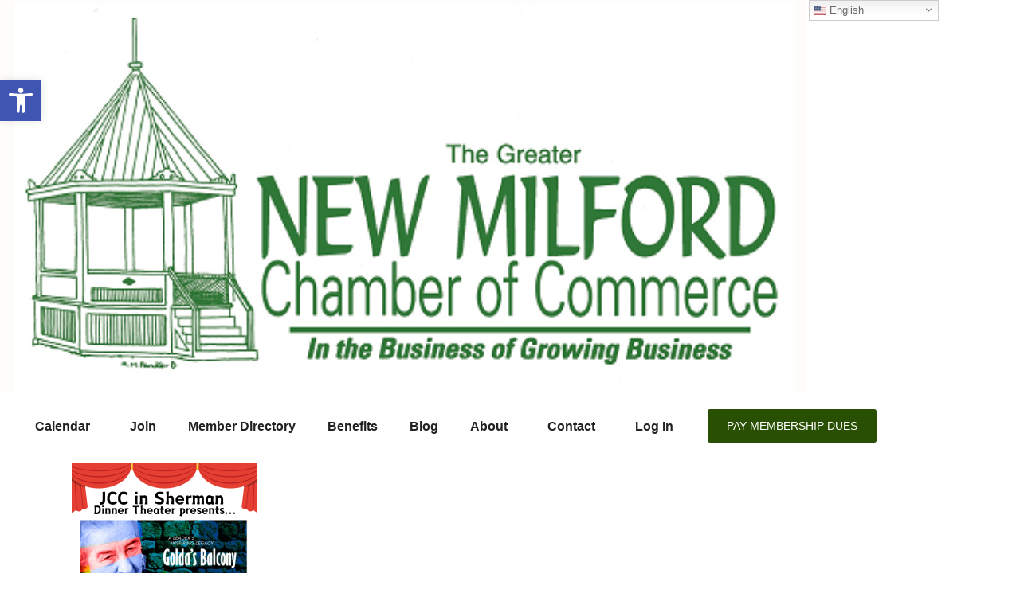

--- FILE ---
content_type: text/html; charset=UTF-8
request_url: https://newmilford-chamber.com/events/dinner-theater-goldas-balcony/goldasbalcony2024/
body_size: 19083
content:
<!DOCTYPE html><html lang="en-US"><head >	<meta charset="UTF-8" />
	<meta name="viewport" content="width=device-width, initial-scale=1" />
	<meta name='robots' content='index, follow, max-image-preview:large, max-snippet:-1, max-video-preview:-1' />

	<!-- This site is optimized with the Yoast SEO plugin v26.7 - https://yoast.com/wordpress/plugins/seo/ -->
	<title>GoldasBalcony2024 - New Milford Chamber of Commerce</title>
	<link rel="canonical" href="https://newmilford-chamber.com/events/dinner-theater-goldas-balcony/goldasbalcony2024/" />
	<meta property="og:locale" content="en_US" />
	<meta property="og:type" content="article" />
	<meta property="og:title" content="GoldasBalcony2024 - New Milford Chamber of Commerce" />
	<meta property="og:url" content="https://newmilford-chamber.com/events/dinner-theater-goldas-balcony/goldasbalcony2024/" />
	<meta property="og:site_name" content="New Milford Chamber of Commerce" />
	<meta property="article:publisher" content="http://facebook.com/greaternewmilfordchamber/" />
	<meta property="og:image" content="https://newmilford-chamber.com/events/dinner-theater-goldas-balcony/goldasbalcony2024" />
	<meta property="og:image:width" content="1545" />
	<meta property="og:image:height" content="2000" />
	<meta property="og:image:type" content="image/png" />
	<script data-jetpack-boost="ignore" type="application/ld+json" class="yoast-schema-graph">{"@context":"https://schema.org","@graph":[{"@type":"WebPage","@id":"https://newmilford-chamber.com/events/dinner-theater-goldas-balcony/goldasbalcony2024/","url":"https://newmilford-chamber.com/events/dinner-theater-goldas-balcony/goldasbalcony2024/","name":"GoldasBalcony2024 - New Milford Chamber of Commerce","isPartOf":{"@id":"https://newmilford-chamber.com/#website"},"primaryImageOfPage":{"@id":"https://newmilford-chamber.com/events/dinner-theater-goldas-balcony/goldasbalcony2024/#primaryimage"},"image":{"@id":"https://newmilford-chamber.com/events/dinner-theater-goldas-balcony/goldasbalcony2024/#primaryimage"},"thumbnailUrl":"https://i0.wp.com/newmilford-chamber.com/wp-content/uploads/2024/01/GoldasBalcony2024.png?fit=1545%2C2000&ssl=1","datePublished":"2024-01-11T16:54:51+00:00","breadcrumb":{"@id":"https://newmilford-chamber.com/events/dinner-theater-goldas-balcony/goldasbalcony2024/#breadcrumb"},"inLanguage":"en-US","potentialAction":[{"@type":"ReadAction","target":["https://newmilford-chamber.com/events/dinner-theater-goldas-balcony/goldasbalcony2024/"]}]},{"@type":"ImageObject","inLanguage":"en-US","@id":"https://newmilford-chamber.com/events/dinner-theater-goldas-balcony/goldasbalcony2024/#primaryimage","url":"https://i0.wp.com/newmilford-chamber.com/wp-content/uploads/2024/01/GoldasBalcony2024.png?fit=1545%2C2000&ssl=1","contentUrl":"https://i0.wp.com/newmilford-chamber.com/wp-content/uploads/2024/01/GoldasBalcony2024.png?fit=1545%2C2000&ssl=1"},{"@type":"BreadcrumbList","@id":"https://newmilford-chamber.com/events/dinner-theater-goldas-balcony/goldasbalcony2024/#breadcrumb","itemListElement":[{"@type":"ListItem","position":1,"name":"Home","item":"https://newmilford-chamber.com/"},{"@type":"ListItem","position":2,"name":"DINNER THEATER : GOLDA&#8217;S BALCONY","item":"https://newmilford-chamber.com/events/dinner-theater-goldas-balcony/"},{"@type":"ListItem","position":3,"name":"GoldasBalcony2024"}]},{"@type":"WebSite","@id":"https://newmilford-chamber.com/#website","url":"https://newmilford-chamber.com/","name":"New Milford Chamber of Commerce","description":"In the business of growing business","publisher":{"@id":"https://newmilford-chamber.com/#organization"},"potentialAction":[{"@type":"SearchAction","target":{"@type":"EntryPoint","urlTemplate":"https://newmilford-chamber.com/?s={search_term_string}"},"query-input":{"@type":"PropertyValueSpecification","valueRequired":true,"valueName":"search_term_string"}}],"inLanguage":"en-US"},{"@type":"Organization","@id":"https://newmilford-chamber.com/#organization","name":"New Milford Chamber of Commerce","url":"https://newmilford-chamber.com/","logo":{"@type":"ImageObject","inLanguage":"en-US","@id":"https://newmilford-chamber.com/#/schema/logo/image/","url":"http://159.223.156.205/wp-content/uploads/2019/02/newmilford_chamber_logo.png","contentUrl":"http://159.223.156.205/wp-content/uploads/2019/02/newmilford_chamber_logo.png","width":300,"height":114,"caption":"New Milford Chamber of Commerce"},"image":{"@id":"https://newmilford-chamber.com/#/schema/logo/image/"},"sameAs":["http://facebook.com/greaternewmilfordchamber/"]}]}</script>
	<!-- / Yoast SEO plugin. -->


<link rel='dns-prefetch' href='//stats.wp.com' />
<link rel='preconnect' href='//i0.wp.com' />
<link rel="alternate" type="application/rss+xml" title="New Milford Chamber of Commerce &raquo; Feed" href="https://newmilford-chamber.com/feed/" />
<link rel="alternate" type="application/rss+xml" title="New Milford Chamber of Commerce &raquo; Comments Feed" href="https://newmilford-chamber.com/comments/feed/" />
<link rel="alternate" type="text/calendar" title="New Milford Chamber of Commerce &raquo; iCal Feed" href="https://newmilford-chamber.com/events/?ical=1" />
<link rel="alternate" title="oEmbed (JSON)" type="application/json+oembed" href="https://newmilford-chamber.com/wp-json/oembed/1.0/embed?url=https%3A%2F%2Fnewmilford-chamber.com%2Fevents%2Fdinner-theater-goldas-balcony%2Fgoldasbalcony2024%2F" />
<link rel="alternate" title="oEmbed (XML)" type="text/xml+oembed" href="https://newmilford-chamber.com/wp-json/oembed/1.0/embed?url=https%3A%2F%2Fnewmilford-chamber.com%2Fevents%2Fdinner-theater-goldas-balcony%2Fgoldasbalcony2024%2F&#038;format=xml" />
<!-- newmilford-chamber.com is managing ads with Advanced Ads 2.0.16 – https://wpadvancedads.com/ -->
		<link rel='stylesheet' id='all-css-4fa76bc57e6e8ca215374a9df13eea22' href='https://newmilford-chamber.com/wp-content/boost-cache/static/abe49dbdf8.min.css' type='text/css' media='all' />
<style id='wp-img-auto-sizes-contain-inline-css'>
img:is([sizes=auto i],[sizes^="auto," i]){contain-intrinsic-size:3000px 1500px}
/*# sourceURL=wp-img-auto-sizes-contain-inline-css */
</style>
<style id='wp-emoji-styles-inline-css'>

	img.wp-smiley, img.emoji {
		display: inline !important;
		border: none !important;
		box-shadow: none !important;
		height: 1em !important;
		width: 1em !important;
		margin: 0 0.07em !important;
		vertical-align: -0.1em !important;
		background: none !important;
		padding: 0 !important;
	}
/*# sourceURL=wp-emoji-styles-inline-css */
</style>
<style id='wp-block-library-theme-inline-css'>
.wp-block-audio :where(figcaption){color:#555;font-size:13px;text-align:center}.is-dark-theme .wp-block-audio :where(figcaption){color:#ffffffa6}.wp-block-audio{margin:0 0 1em}.wp-block-code{border:1px solid #ccc;border-radius:4px;font-family:Menlo,Consolas,monaco,monospace;padding:.8em 1em}.wp-block-embed :where(figcaption){color:#555;font-size:13px;text-align:center}.is-dark-theme .wp-block-embed :where(figcaption){color:#ffffffa6}.wp-block-embed{margin:0 0 1em}.blocks-gallery-caption{color:#555;font-size:13px;text-align:center}.is-dark-theme .blocks-gallery-caption{color:#ffffffa6}:root :where(.wp-block-image figcaption){color:#555;font-size:13px;text-align:center}.is-dark-theme :root :where(.wp-block-image figcaption){color:#ffffffa6}.wp-block-image{margin:0 0 1em}.wp-block-pullquote{border-bottom:4px solid;border-top:4px solid;color:currentColor;margin-bottom:1.75em}.wp-block-pullquote :where(cite),.wp-block-pullquote :where(footer),.wp-block-pullquote__citation{color:currentColor;font-size:.8125em;font-style:normal;text-transform:uppercase}.wp-block-quote{border-left:.25em solid;margin:0 0 1.75em;padding-left:1em}.wp-block-quote cite,.wp-block-quote footer{color:currentColor;font-size:.8125em;font-style:normal;position:relative}.wp-block-quote:where(.has-text-align-right){border-left:none;border-right:.25em solid;padding-left:0;padding-right:1em}.wp-block-quote:where(.has-text-align-center){border:none;padding-left:0}.wp-block-quote.is-large,.wp-block-quote.is-style-large,.wp-block-quote:where(.is-style-plain){border:none}.wp-block-search .wp-block-search__label{font-weight:700}.wp-block-search__button{border:1px solid #ccc;padding:.375em .625em}:where(.wp-block-group.has-background){padding:1.25em 2.375em}.wp-block-separator.has-css-opacity{opacity:.4}.wp-block-separator{border:none;border-bottom:2px solid;margin-left:auto;margin-right:auto}.wp-block-separator.has-alpha-channel-opacity{opacity:1}.wp-block-separator:not(.is-style-wide):not(.is-style-dots){width:100px}.wp-block-separator.has-background:not(.is-style-dots){border-bottom:none;height:1px}.wp-block-separator.has-background:not(.is-style-wide):not(.is-style-dots){height:2px}.wp-block-table{margin:0 0 1em}.wp-block-table td,.wp-block-table th{word-break:normal}.wp-block-table :where(figcaption){color:#555;font-size:13px;text-align:center}.is-dark-theme .wp-block-table :where(figcaption){color:#ffffffa6}.wp-block-video :where(figcaption){color:#555;font-size:13px;text-align:center}.is-dark-theme .wp-block-video :where(figcaption){color:#ffffffa6}.wp-block-video{margin:0 0 1em}:root :where(.wp-block-template-part.has-background){margin-bottom:0;margin-top:0;padding:1.25em 2.375em}
/*# sourceURL=/wp-includes/css/dist/block-library/theme.min.css */
</style>
<style id='classic-theme-styles-inline-css'>
/*! This file is auto-generated */
.wp-block-button__link{color:#fff;background-color:#32373c;border-radius:9999px;box-shadow:none;text-decoration:none;padding:calc(.667em + 2px) calc(1.333em + 2px);font-size:1.125em}.wp-block-file__button{background:#32373c;color:#fff;text-decoration:none}
/*# sourceURL=/wp-includes/css/classic-themes.min.css */
</style>
<style id='jetpack-sharing-buttons-style-inline-css'>
.jetpack-sharing-buttons__services-list{display:flex;flex-direction:row;flex-wrap:wrap;gap:0;list-style-type:none;margin:5px;padding:0}.jetpack-sharing-buttons__services-list.has-small-icon-size{font-size:12px}.jetpack-sharing-buttons__services-list.has-normal-icon-size{font-size:16px}.jetpack-sharing-buttons__services-list.has-large-icon-size{font-size:24px}.jetpack-sharing-buttons__services-list.has-huge-icon-size{font-size:36px}@media print{.jetpack-sharing-buttons__services-list{display:none!important}}.editor-styles-wrapper .wp-block-jetpack-sharing-buttons{gap:0;padding-inline-start:0}ul.jetpack-sharing-buttons__services-list.has-background{padding:1.25em 2.375em}
/*# sourceURL=https://newmilford-chamber.com/wp-content/plugins/jetpack/_inc/blocks/sharing-buttons/view.css */
</style>
<style id='global-styles-inline-css'>
:root{--wp--preset--aspect-ratio--square: 1;--wp--preset--aspect-ratio--4-3: 4/3;--wp--preset--aspect-ratio--3-4: 3/4;--wp--preset--aspect-ratio--3-2: 3/2;--wp--preset--aspect-ratio--2-3: 2/3;--wp--preset--aspect-ratio--16-9: 16/9;--wp--preset--aspect-ratio--9-16: 9/16;--wp--preset--color--black: #000000;--wp--preset--color--cyan-bluish-gray: #abb8c3;--wp--preset--color--white: #ffffff;--wp--preset--color--pale-pink: #f78da7;--wp--preset--color--vivid-red: #cf2e2e;--wp--preset--color--luminous-vivid-orange: #ff6900;--wp--preset--color--luminous-vivid-amber: #fcb900;--wp--preset--color--light-green-cyan: #7bdcb5;--wp--preset--color--vivid-green-cyan: #00d084;--wp--preset--color--pale-cyan-blue: #8ed1fc;--wp--preset--color--vivid-cyan-blue: #0693e3;--wp--preset--color--vivid-purple: #9b51e0;--wp--preset--gradient--vivid-cyan-blue-to-vivid-purple: linear-gradient(135deg,rgb(6,147,227) 0%,rgb(155,81,224) 100%);--wp--preset--gradient--light-green-cyan-to-vivid-green-cyan: linear-gradient(135deg,rgb(122,220,180) 0%,rgb(0,208,130) 100%);--wp--preset--gradient--luminous-vivid-amber-to-luminous-vivid-orange: linear-gradient(135deg,rgb(252,185,0) 0%,rgb(255,105,0) 100%);--wp--preset--gradient--luminous-vivid-orange-to-vivid-red: linear-gradient(135deg,rgb(255,105,0) 0%,rgb(207,46,46) 100%);--wp--preset--gradient--very-light-gray-to-cyan-bluish-gray: linear-gradient(135deg,rgb(238,238,238) 0%,rgb(169,184,195) 100%);--wp--preset--gradient--cool-to-warm-spectrum: linear-gradient(135deg,rgb(74,234,220) 0%,rgb(151,120,209) 20%,rgb(207,42,186) 40%,rgb(238,44,130) 60%,rgb(251,105,98) 80%,rgb(254,248,76) 100%);--wp--preset--gradient--blush-light-purple: linear-gradient(135deg,rgb(255,206,236) 0%,rgb(152,150,240) 100%);--wp--preset--gradient--blush-bordeaux: linear-gradient(135deg,rgb(254,205,165) 0%,rgb(254,45,45) 50%,rgb(107,0,62) 100%);--wp--preset--gradient--luminous-dusk: linear-gradient(135deg,rgb(255,203,112) 0%,rgb(199,81,192) 50%,rgb(65,88,208) 100%);--wp--preset--gradient--pale-ocean: linear-gradient(135deg,rgb(255,245,203) 0%,rgb(182,227,212) 50%,rgb(51,167,181) 100%);--wp--preset--gradient--electric-grass: linear-gradient(135deg,rgb(202,248,128) 0%,rgb(113,206,126) 100%);--wp--preset--gradient--midnight: linear-gradient(135deg,rgb(2,3,129) 0%,rgb(40,116,252) 100%);--wp--preset--font-size--small: 13px;--wp--preset--font-size--medium: 20px;--wp--preset--font-size--large: 36px;--wp--preset--font-size--x-large: 42px;--wp--preset--spacing--20: 0.44rem;--wp--preset--spacing--30: 0.67rem;--wp--preset--spacing--40: 1rem;--wp--preset--spacing--50: 1.5rem;--wp--preset--spacing--60: 2.25rem;--wp--preset--spacing--70: 3.38rem;--wp--preset--spacing--80: 5.06rem;--wp--preset--shadow--natural: 6px 6px 9px rgba(0, 0, 0, 0.2);--wp--preset--shadow--deep: 12px 12px 50px rgba(0, 0, 0, 0.4);--wp--preset--shadow--sharp: 6px 6px 0px rgba(0, 0, 0, 0.2);--wp--preset--shadow--outlined: 6px 6px 0px -3px rgb(255, 255, 255), 6px 6px rgb(0, 0, 0);--wp--preset--shadow--crisp: 6px 6px 0px rgb(0, 0, 0);}:where(.is-layout-flex){gap: 0.5em;}:where(.is-layout-grid){gap: 0.5em;}body .is-layout-flex{display: flex;}.is-layout-flex{flex-wrap: wrap;align-items: center;}.is-layout-flex > :is(*, div){margin: 0;}body .is-layout-grid{display: grid;}.is-layout-grid > :is(*, div){margin: 0;}:where(.wp-block-columns.is-layout-flex){gap: 2em;}:where(.wp-block-columns.is-layout-grid){gap: 2em;}:where(.wp-block-post-template.is-layout-flex){gap: 1.25em;}:where(.wp-block-post-template.is-layout-grid){gap: 1.25em;}.has-black-color{color: var(--wp--preset--color--black) !important;}.has-cyan-bluish-gray-color{color: var(--wp--preset--color--cyan-bluish-gray) !important;}.has-white-color{color: var(--wp--preset--color--white) !important;}.has-pale-pink-color{color: var(--wp--preset--color--pale-pink) !important;}.has-vivid-red-color{color: var(--wp--preset--color--vivid-red) !important;}.has-luminous-vivid-orange-color{color: var(--wp--preset--color--luminous-vivid-orange) !important;}.has-luminous-vivid-amber-color{color: var(--wp--preset--color--luminous-vivid-amber) !important;}.has-light-green-cyan-color{color: var(--wp--preset--color--light-green-cyan) !important;}.has-vivid-green-cyan-color{color: var(--wp--preset--color--vivid-green-cyan) !important;}.has-pale-cyan-blue-color{color: var(--wp--preset--color--pale-cyan-blue) !important;}.has-vivid-cyan-blue-color{color: var(--wp--preset--color--vivid-cyan-blue) !important;}.has-vivid-purple-color{color: var(--wp--preset--color--vivid-purple) !important;}.has-black-background-color{background-color: var(--wp--preset--color--black) !important;}.has-cyan-bluish-gray-background-color{background-color: var(--wp--preset--color--cyan-bluish-gray) !important;}.has-white-background-color{background-color: var(--wp--preset--color--white) !important;}.has-pale-pink-background-color{background-color: var(--wp--preset--color--pale-pink) !important;}.has-vivid-red-background-color{background-color: var(--wp--preset--color--vivid-red) !important;}.has-luminous-vivid-orange-background-color{background-color: var(--wp--preset--color--luminous-vivid-orange) !important;}.has-luminous-vivid-amber-background-color{background-color: var(--wp--preset--color--luminous-vivid-amber) !important;}.has-light-green-cyan-background-color{background-color: var(--wp--preset--color--light-green-cyan) !important;}.has-vivid-green-cyan-background-color{background-color: var(--wp--preset--color--vivid-green-cyan) !important;}.has-pale-cyan-blue-background-color{background-color: var(--wp--preset--color--pale-cyan-blue) !important;}.has-vivid-cyan-blue-background-color{background-color: var(--wp--preset--color--vivid-cyan-blue) !important;}.has-vivid-purple-background-color{background-color: var(--wp--preset--color--vivid-purple) !important;}.has-black-border-color{border-color: var(--wp--preset--color--black) !important;}.has-cyan-bluish-gray-border-color{border-color: var(--wp--preset--color--cyan-bluish-gray) !important;}.has-white-border-color{border-color: var(--wp--preset--color--white) !important;}.has-pale-pink-border-color{border-color: var(--wp--preset--color--pale-pink) !important;}.has-vivid-red-border-color{border-color: var(--wp--preset--color--vivid-red) !important;}.has-luminous-vivid-orange-border-color{border-color: var(--wp--preset--color--luminous-vivid-orange) !important;}.has-luminous-vivid-amber-border-color{border-color: var(--wp--preset--color--luminous-vivid-amber) !important;}.has-light-green-cyan-border-color{border-color: var(--wp--preset--color--light-green-cyan) !important;}.has-vivid-green-cyan-border-color{border-color: var(--wp--preset--color--vivid-green-cyan) !important;}.has-pale-cyan-blue-border-color{border-color: var(--wp--preset--color--pale-cyan-blue) !important;}.has-vivid-cyan-blue-border-color{border-color: var(--wp--preset--color--vivid-cyan-blue) !important;}.has-vivid-purple-border-color{border-color: var(--wp--preset--color--vivid-purple) !important;}.has-vivid-cyan-blue-to-vivid-purple-gradient-background{background: var(--wp--preset--gradient--vivid-cyan-blue-to-vivid-purple) !important;}.has-light-green-cyan-to-vivid-green-cyan-gradient-background{background: var(--wp--preset--gradient--light-green-cyan-to-vivid-green-cyan) !important;}.has-luminous-vivid-amber-to-luminous-vivid-orange-gradient-background{background: var(--wp--preset--gradient--luminous-vivid-amber-to-luminous-vivid-orange) !important;}.has-luminous-vivid-orange-to-vivid-red-gradient-background{background: var(--wp--preset--gradient--luminous-vivid-orange-to-vivid-red) !important;}.has-very-light-gray-to-cyan-bluish-gray-gradient-background{background: var(--wp--preset--gradient--very-light-gray-to-cyan-bluish-gray) !important;}.has-cool-to-warm-spectrum-gradient-background{background: var(--wp--preset--gradient--cool-to-warm-spectrum) !important;}.has-blush-light-purple-gradient-background{background: var(--wp--preset--gradient--blush-light-purple) !important;}.has-blush-bordeaux-gradient-background{background: var(--wp--preset--gradient--blush-bordeaux) !important;}.has-luminous-dusk-gradient-background{background: var(--wp--preset--gradient--luminous-dusk) !important;}.has-pale-ocean-gradient-background{background: var(--wp--preset--gradient--pale-ocean) !important;}.has-electric-grass-gradient-background{background: var(--wp--preset--gradient--electric-grass) !important;}.has-midnight-gradient-background{background: var(--wp--preset--gradient--midnight) !important;}.has-small-font-size{font-size: var(--wp--preset--font-size--small) !important;}.has-medium-font-size{font-size: var(--wp--preset--font-size--medium) !important;}.has-large-font-size{font-size: var(--wp--preset--font-size--large) !important;}.has-x-large-font-size{font-size: var(--wp--preset--font-size--x-large) !important;}
:where(.wp-block-post-template.is-layout-flex){gap: 1.25em;}:where(.wp-block-post-template.is-layout-grid){gap: 1.25em;}
:where(.wp-block-term-template.is-layout-flex){gap: 1.25em;}:where(.wp-block-term-template.is-layout-grid){gap: 1.25em;}
:where(.wp-block-columns.is-layout-flex){gap: 2em;}:where(.wp-block-columns.is-layout-grid){gap: 2em;}
:root :where(.wp-block-pullquote){font-size: 1.5em;line-height: 1.6;}
/*# sourceURL=global-styles-inline-css */
</style>
<link rel='stylesheet' id='elementor-gf-local-roboto-css' href='https://159.223.156.205/wp-content/uploads/elementor/google-fonts/css/roboto.css?ver=1742243015' media='all' />
<link rel='stylesheet' id='elementor-gf-local-robotoslab-css' href='https://159.223.156.205/wp-content/uploads/elementor/google-fonts/css/robotoslab.css?ver=1742243019' media='all' />




<link rel="https://api.w.org/" href="https://newmilford-chamber.com/wp-json/" /><link rel="alternate" title="JSON" type="application/json" href="https://newmilford-chamber.com/wp-json/wp/v2/media/20075" /><link rel="EditURI" type="application/rsd+xml" title="RSD" href="https://newmilford-chamber.com/xmlrpc.php?rsd" />
<meta name="generator" content="WordPress 6.9" />
<link rel='shortlink' href='https://newmilford-chamber.com/?p=20075' />
<meta name="et-api-version" content="v1"><meta name="et-api-origin" content="https://newmilford-chamber.com"><link rel="https://theeventscalendar.com/" href="https://newmilford-chamber.com/wp-json/tribe/tickets/v1/" /><meta name="tec-api-version" content="v1"><meta name="tec-api-origin" content="https://newmilford-chamber.com"><link rel="alternate" href="https://newmilford-chamber.com/wp-json/tribe/events/v1/" />	<style>img#wpstats{display:none}</style>
		<meta itemprop="author" content="Bob Reiling" /><meta itemprop="datePublished" content="January 11, 2024" /><meta itemprop="dateModified" content="January 11, 2024" /><meta itemprop="publisher" content="New Milford Chamber of Commerce" /><style type="text/css">
#pojo-a11y-toolbar .pojo-a11y-toolbar-toggle a{ background-color: #4054b2;	color: #ffffff;}
#pojo-a11y-toolbar .pojo-a11y-toolbar-overlay, #pojo-a11y-toolbar .pojo-a11y-toolbar-overlay ul.pojo-a11y-toolbar-items.pojo-a11y-links{ border-color: #4054b2;}
body.pojo-a11y-focusable a:focus{ outline-style: solid !important;	outline-width: 1px !important;	outline-color: #FF0000 !important;}
#pojo-a11y-toolbar{ top: 100px !important;}
#pojo-a11y-toolbar .pojo-a11y-toolbar-overlay{ background-color: #ffffff;}
#pojo-a11y-toolbar .pojo-a11y-toolbar-overlay ul.pojo-a11y-toolbar-items li.pojo-a11y-toolbar-item a, #pojo-a11y-toolbar .pojo-a11y-toolbar-overlay p.pojo-a11y-toolbar-title{ color: #333333;}
#pojo-a11y-toolbar .pojo-a11y-toolbar-overlay ul.pojo-a11y-toolbar-items li.pojo-a11y-toolbar-item a.active{ background-color: #4054b2;	color: #ffffff;}
@media (max-width: 767px) { #pojo-a11y-toolbar { top: 50px !important; } }</style><meta name="generator" content="Elementor 3.34.1; features: additional_custom_breakpoints; settings: css_print_method-external, google_font-enabled, font_display-swap">
		
					<style>
				.e-con.e-parent:nth-of-type(n+4):not(.e-lazyloaded):not(.e-no-lazyload),
				.e-con.e-parent:nth-of-type(n+4):not(.e-lazyloaded):not(.e-no-lazyload) * {
					background-image: none !important;
				}
				@media screen and (max-height: 1024px) {
					.e-con.e-parent:nth-of-type(n+3):not(.e-lazyloaded):not(.e-no-lazyload),
					.e-con.e-parent:nth-of-type(n+3):not(.e-lazyloaded):not(.e-no-lazyload) * {
						background-image: none !important;
					}
				}
				@media screen and (max-height: 640px) {
					.e-con.e-parent:nth-of-type(n+2):not(.e-lazyloaded):not(.e-no-lazyload),
					.e-con.e-parent:nth-of-type(n+2):not(.e-lazyloaded):not(.e-no-lazyload) * {
						background-image: none !important;
					}
				}
			</style>
			<meta name="generator" content="Powered by WPBakery Page Builder - drag and drop page builder for WordPress."/>
<link rel="icon" href="https://i0.wp.com/newmilford-chamber.com/wp-content/uploads/2023/08/cropped-favicon.png?fit=32%2C32&#038;ssl=1" sizes="32x32" />
<link rel="icon" href="https://i0.wp.com/newmilford-chamber.com/wp-content/uploads/2023/08/cropped-favicon.png?fit=192%2C192&#038;ssl=1" sizes="192x192" />
<link rel="apple-touch-icon" href="https://i0.wp.com/newmilford-chamber.com/wp-content/uploads/2023/08/cropped-favicon.png?fit=180%2C180&#038;ssl=1" />
<meta name="msapplication-TileImage" content="https://i0.wp.com/newmilford-chamber.com/wp-content/uploads/2023/08/cropped-favicon.png?fit=270%2C270&#038;ssl=1" />
<noscript><style> .wpb_animate_when_almost_visible { opacity: 1; }</style></noscript></head><body class="attachment wp-singular attachment-template-default single single-attachment postid-20075 attachmentid-20075 attachment-png wp-theme-jupiterx no-js tribe-no-js tec-no-tickets-on-recurring tec-no-rsvp-on-recurring wpbdp-with-button-styles wpb-js-composer js-comp-ver-8.7.2.1 vc_responsive elementor-default elementor-kit-18990 aa-prefix-newmi- tribe-theme-jupiterx" itemscope="itemscope" itemtype="http://schema.org/WebPage"><a class="jupiterx-a11y jupiterx-a11y-skip-navigation-link" href="#jupiterx-main">Skip to content</a><div class="jupiterx-site"><header class="jupiterx-header jupiterx-header-custom" data-jupiterx-settings="{&quot;breakpoint&quot;:&quot;767.98&quot;,&quot;template&quot;:&quot;18991&quot;,&quot;behavior&quot;:&quot;&quot;}" role="banner" itemscope="itemscope" itemtype="http://schema.org/WPHeader">		<div data-elementor-type="header" data-elementor-id="18991" class="elementor elementor-18991">
						<section class="elementor-section elementor-top-section elementor-element elementor-element-b3242b6 elementor-hidden-desktop elementor-section-boxed elementor-section-height-default elementor-section-height-default" data-id="b3242b6" data-element_type="section">
						<div class="elementor-container elementor-column-gap-default">
					<div class="elementor-column elementor-col-100 elementor-top-column elementor-element elementor-element-91b076c" data-id="91b076c" data-element_type="column">
			<div class="elementor-widget-wrap elementor-element-populated">
						<div class="elementor-element elementor-element-7fa478a elementor-widget-tablet__width-initial elementor-widget elementor-widget-image" data-id="7fa478a" data-element_type="widget" data-widget_type="image.default">
				<div class="elementor-widget-container">
																<a href="http://159.223.156.205/">
							<img width="500" height="244" src="https://i0.wp.com/newmilford-chamber.com/wp-content/uploads/2013/06/GNMCC-LOGO-green.png?fit=500%2C244&amp;ssl=1" class="attachment-full size-full wp-image-5459" alt="" />								</a>
															</div>
				</div>
				<section class="elementor-section elementor-inner-section elementor-element elementor-element-b648dc7 elementor-hidden-desktop elementor-hidden-mobile elementor-section-boxed elementor-section-height-default elementor-section-height-default" data-id="b648dc7" data-element_type="section">
						<div class="elementor-container elementor-column-gap-default">
					<div class="elementor-column elementor-col-33 elementor-inner-column elementor-element elementor-element-9990e89" data-id="9990e89" data-element_type="column">
			<div class="elementor-widget-wrap elementor-element-populated">
						<div class="elementor-element elementor-element-afc20d3 raven-breakpoint-tablet elementor-widget__width-initial elementor-widget-tablet__width-initial raven-nav-menu-stretch raven-nav-menu-align-left elementor-widget elementor-widget-raven-nav-menu" data-id="afc20d3" data-element_type="widget" data-settings="{&quot;submenu_icon&quot;:&quot;&lt;svg 0=\&quot;fas fa-chevron-down\&quot; class=\&quot;e-font-icon-svg e-fas-chevron-down\&quot;&gt;\n\t\t\t\t\t&lt;use xlink:href=\&quot;#fas-chevron-down\&quot;&gt;\n\t\t\t\t\t\t&lt;symbol id=\&quot;fas-chevron-down\&quot; viewBox=\&quot;0 0 448 512\&quot;&gt;\n\t\t\t\t\t\t\t&lt;path d=\&quot;M207.029 381.476L12.686 187.132c-9.373-9.373-9.373-24.569 0-33.941l22.667-22.667c9.357-9.357 24.522-9.375 33.901-.04L224 284.505l154.745-154.021c9.379-9.335 24.544-9.317 33.901.04l22.667 22.667c9.373 9.373 9.373 24.569 0 33.941L240.971 381.476c-9.373 9.372-24.569 9.372-33.942 0z\&quot;&gt;&lt;\/path&gt;\n\t\t\t\t\t\t&lt;\/symbol&gt;\n\t\t\t\t\t&lt;\/use&gt;\n\t\t\t\t&lt;\/svg&gt;&quot;,&quot;full_width&quot;:&quot;stretch&quot;,&quot;mobile_layout&quot;:&quot;dropdown&quot;,&quot;submenu_space_between&quot;:{&quot;unit&quot;:&quot;px&quot;,&quot;size&quot;:&quot;&quot;,&quot;sizes&quot;:[]},&quot;submenu_opening_position&quot;:&quot;bottom&quot;}" data-widget_type="raven-nav-menu.default">
				<div class="elementor-widget-container">
							<nav class="raven-nav-menu-main raven-nav-menu-horizontal raven-nav-menu-tablet- raven-nav-menu-mobile- raven-nav-icons-hidden-tablet raven-nav-icons-hidden-mobile">
			<ul id="menu-afc20d3" class="raven-nav-menu"><li class="menu-item menu-item-type-custom menu-item-object-custom menu-item-has-children menu-item-14961"><a href="/events" class="raven-menu-item raven-link-item ">Calendar</a>
<ul class="0 sub-menu raven-submenu">
	<li class="menu-item menu-item-type-post_type menu-item-object-page menu-item-has-children menu-item-49"><a href="https://newmilford-chamber.com/programs/" class="raven-submenu-item raven-link-item ">Programs</a>
	<ul class="1 sub-menu raven-submenu">
		<li class="menu-item menu-item-type-post_type menu-item-object-page menu-item-has-children menu-item-8656"><a href="https://newmilford-chamber.com/annual-chamber-events/" class="raven-submenu-item raven-link-item ">Annual Chamber Events</a>
		<ul class="2 sub-menu raven-submenu">
			<li class="menu-item menu-item-type-post_type menu-item-object-page menu-item-10967"><a href="https://newmilford-chamber.com/tree-lighting-ceremony/" class="raven-submenu-item raven-link-item ">Tree Lighting Ceremony</a></li>
			<li class="menu-item menu-item-type-post_type menu-item-object-page menu-item-8674"><a href="https://newmilford-chamber.com/awards-gala/" class="raven-submenu-item raven-link-item ">Awards Gala</a></li>
		</ul>
</li>
		<li class="menu-item menu-item-type-post_type menu-item-object-page menu-item-has-children menu-item-10747"><a href="https://newmilford-chamber.com/recurring-chamber-events/" class="raven-submenu-item raven-link-item ">Recurring Chamber Events</a>
		<ul class="2 sub-menu raven-submenu">
			<li class="menu-item menu-item-type-post_type menu-item-object-page menu-item-10750"><a href="https://newmilford-chamber.com/?page_id=10623" class="raven-submenu-item raven-link-item ">Breakfast Networking Scene</a></li>
			<li class="menu-item menu-item-type-post_type menu-item-object-page menu-item-10749"><a href="https://newmilford-chamber.com/?page_id=10657" class="raven-submenu-item raven-link-item ">Recurring Seminars</a></li>
			<li class="menu-item menu-item-type-post_type menu-item-object-page menu-item-10748"><a href="https://newmilford-chamber.com/?page_id=10672" class="raven-submenu-item raven-link-item ">Business Networking Scene</a></li>
		</ul>
</li>
	</ul>
</li>
</ul>
</li>
<li class="menu-item menu-item-type-custom menu-item-object-custom menu-item-32322"><a href="https://newmilford-chamber.com/2026-membership-app/" class="raven-menu-item raven-link-item ">Join</a></li>
<li class="menu-item menu-item-type-post_type menu-item-object-page menu-item-6905"><a href="https://newmilford-chamber.com/member-directory-listings/" class="raven-menu-item raven-link-item ">Member Directory</a></li>
<li class="menu-item menu-item-type-post_type menu-item-object-page menu-item-16255"><a href="https://newmilford-chamber.com/benefits/" class="raven-menu-item raven-link-item ">Benefits</a></li>
<li class="menu-item menu-item-type-post_type menu-item-object-page menu-item-19413"><a href="https://newmilford-chamber.com/blog/" class="raven-menu-item raven-link-item ">Blog</a></li>
<li class="menu-item menu-item-type-post_type menu-item-object-page menu-item-has-children menu-item-48"><a href="https://newmilford-chamber.com/about-the-chamber/" class="raven-menu-item raven-link-item ">About</a>
<ul class="0 sub-menu raven-submenu">
	<li class="menu-item menu-item-type-post_type menu-item-object-page menu-item-42"><a href="https://newmilford-chamber.com/our-mission/" class="raven-submenu-item raven-link-item ">Our Mission</a></li>
	<li class="menu-item menu-item-type-post_type menu-item-object-page menu-item-41"><a href="https://newmilford-chamber.com/organization/" class="raven-submenu-item raven-link-item ">Organization – Board of Directors &#038; Staff</a></li>
	<li class="menu-item menu-item-type-post_type menu-item-object-page menu-item-39"><a href="https://newmilford-chamber.com/get-involved/" class="raven-submenu-item raven-link-item ">Get Involved</a></li>
</ul>
</li>
<li class="menu-item menu-item-type-post_type menu-item-object-page menu-item-has-children menu-item-46"><a href="https://newmilford-chamber.com/contact/" class="raven-menu-item raven-link-item ">Contact</a>
<ul class="0 sub-menu raven-submenu">
	<li class="menu-item menu-item-type-post_type menu-item-object-page menu-item-7994"><a href="https://newmilford-chamber.com/tourism-guide/" class="raven-submenu-item raven-link-item ">Tourism</a></li>
</ul>
</li>
<li class="menu-item menu-item-type-custom menu-item-object-custom menu-item-25153"><a href="https://newmilford-chamber.com/wp-login.php" class="raven-menu-item raven-link-item ">Log In</a></li>
</ul>		</nav>

		<div class="raven-nav-menu-toggle">

						<div class="raven-nav-menu-toggle-button ">
								<span class="fa fa-bars"></span>
								</div>

		</div>
		<nav class="raven-nav-icons-hidden-tablet raven-nav-icons-hidden-mobile raven-nav-menu-mobile raven-nav-menu-dropdown">
									<div class="raven-container">
				<ul id="menu-mobile-afc20d3" class="raven-nav-menu"><li class="menu-item menu-item-type-custom menu-item-object-custom menu-item-has-children menu-item-14961"><a href="/events" class="raven-menu-item raven-link-item ">Calendar</a>
<ul class="0 sub-menu raven-submenu">
	<li class="menu-item menu-item-type-post_type menu-item-object-page menu-item-has-children menu-item-49"><a href="https://newmilford-chamber.com/programs/" class="raven-submenu-item raven-link-item ">Programs</a>
	<ul class="1 sub-menu raven-submenu">
		<li class="menu-item menu-item-type-post_type menu-item-object-page menu-item-has-children menu-item-8656"><a href="https://newmilford-chamber.com/annual-chamber-events/" class="raven-submenu-item raven-link-item ">Annual Chamber Events</a>
		<ul class="2 sub-menu raven-submenu">
			<li class="menu-item menu-item-type-post_type menu-item-object-page menu-item-10967"><a href="https://newmilford-chamber.com/tree-lighting-ceremony/" class="raven-submenu-item raven-link-item ">Tree Lighting Ceremony</a></li>
			<li class="menu-item menu-item-type-post_type menu-item-object-page menu-item-8674"><a href="https://newmilford-chamber.com/awards-gala/" class="raven-submenu-item raven-link-item ">Awards Gala</a></li>
		</ul>
</li>
		<li class="menu-item menu-item-type-post_type menu-item-object-page menu-item-has-children menu-item-10747"><a href="https://newmilford-chamber.com/recurring-chamber-events/" class="raven-submenu-item raven-link-item ">Recurring Chamber Events</a>
		<ul class="2 sub-menu raven-submenu">
			<li class="menu-item menu-item-type-post_type menu-item-object-page menu-item-10750"><a href="https://newmilford-chamber.com/?page_id=10623" class="raven-submenu-item raven-link-item ">Breakfast Networking Scene</a></li>
			<li class="menu-item menu-item-type-post_type menu-item-object-page menu-item-10749"><a href="https://newmilford-chamber.com/?page_id=10657" class="raven-submenu-item raven-link-item ">Recurring Seminars</a></li>
			<li class="menu-item menu-item-type-post_type menu-item-object-page menu-item-10748"><a href="https://newmilford-chamber.com/?page_id=10672" class="raven-submenu-item raven-link-item ">Business Networking Scene</a></li>
		</ul>
</li>
	</ul>
</li>
</ul>
</li>
<li class="menu-item menu-item-type-custom menu-item-object-custom menu-item-32322"><a href="https://newmilford-chamber.com/2026-membership-app/" class="raven-menu-item raven-link-item ">Join</a></li>
<li class="menu-item menu-item-type-post_type menu-item-object-page menu-item-6905"><a href="https://newmilford-chamber.com/member-directory-listings/" class="raven-menu-item raven-link-item ">Member Directory</a></li>
<li class="menu-item menu-item-type-post_type menu-item-object-page menu-item-16255"><a href="https://newmilford-chamber.com/benefits/" class="raven-menu-item raven-link-item ">Benefits</a></li>
<li class="menu-item menu-item-type-post_type menu-item-object-page menu-item-19413"><a href="https://newmilford-chamber.com/blog/" class="raven-menu-item raven-link-item ">Blog</a></li>
<li class="menu-item menu-item-type-post_type menu-item-object-page menu-item-has-children menu-item-48"><a href="https://newmilford-chamber.com/about-the-chamber/" class="raven-menu-item raven-link-item ">About</a>
<ul class="0 sub-menu raven-submenu">
	<li class="menu-item menu-item-type-post_type menu-item-object-page menu-item-42"><a href="https://newmilford-chamber.com/our-mission/" class="raven-submenu-item raven-link-item ">Our Mission</a></li>
	<li class="menu-item menu-item-type-post_type menu-item-object-page menu-item-41"><a href="https://newmilford-chamber.com/organization/" class="raven-submenu-item raven-link-item ">Organization – Board of Directors &#038; Staff</a></li>
	<li class="menu-item menu-item-type-post_type menu-item-object-page menu-item-39"><a href="https://newmilford-chamber.com/get-involved/" class="raven-submenu-item raven-link-item ">Get Involved</a></li>
</ul>
</li>
<li class="menu-item menu-item-type-post_type menu-item-object-page menu-item-has-children menu-item-46"><a href="https://newmilford-chamber.com/contact/" class="raven-menu-item raven-link-item ">Contact</a>
<ul class="0 sub-menu raven-submenu">
	<li class="menu-item menu-item-type-post_type menu-item-object-page menu-item-7994"><a href="https://newmilford-chamber.com/tourism-guide/" class="raven-submenu-item raven-link-item ">Tourism</a></li>
</ul>
</li>
<li class="menu-item menu-item-type-custom menu-item-object-custom menu-item-25153"><a href="https://newmilford-chamber.com/wp-login.php" class="raven-menu-item raven-link-item ">Log In</a></li>
</ul>			</div>
		</nav>
						</div>
				</div>
					</div>
		</div>
				<div class="elementor-column elementor-col-33 elementor-inner-column elementor-element elementor-element-ff22dbb" data-id="ff22dbb" data-element_type="column">
			<div class="elementor-widget-wrap elementor-element-populated">
						<div class="elementor-element elementor-element-cff21df elementor-mobile-align-center elementor-widget elementor-widget-raven-button" data-id="cff21df" data-element_type="widget" data-settings="{&quot;turn_to_popup_action_button&quot;:&quot;no&quot;}" data-widget_type="raven-button.default">
				<div class="elementor-widget-container">
							<div class="raven-widget-wrapper">
			<a class="raven-button raven-button-widget-normal-effect-none  raven-button-text-align-center raven-button-link elementor-animation-none" href="http://159.223.156.205/product/membership-dues/">				<div class="raven-button-overlay" ></div>
				<span class="raven-button-content">
					
					<div class="button-text-container">
												<div class="raven-button-texts-wrapper">
							<div class="button-text">
								<span class="raven-button-text">
									Pay membership dues								</span>
							</div>
													</div>
											</div>
					
									</span>
			</a>		</div>
						</div>
				</div>
					</div>
		</div>
				<div class="elementor-column elementor-col-33 elementor-inner-column elementor-element elementor-element-ebcd5ab" data-id="ebcd5ab" data-element_type="column">
			<div class="elementor-widget-wrap">
							</div>
		</div>
					</div>
		</section>
				<section class="elementor-section elementor-inner-section elementor-element elementor-element-35b532c elementor-hidden-tablet elementor-section-boxed elementor-section-height-default elementor-section-height-default" data-id="35b532c" data-element_type="section">
						<div class="elementor-container elementor-column-gap-default">
					<div class="elementor-column elementor-col-50 elementor-inner-column elementor-element elementor-element-5103941" data-id="5103941" data-element_type="column">
			<div class="elementor-widget-wrap elementor-element-populated">
						<div class="elementor-element elementor-element-97984be raven-breakpoint-tablet elementor-widget__width-initial elementor-widget-tablet__width-initial raven-nav-menu-stretch raven-nav-menu-align-left elementor-widget elementor-widget-raven-nav-menu" data-id="97984be" data-element_type="widget" data-settings="{&quot;submenu_icon&quot;:&quot;&lt;svg 0=\&quot;fas fa-chevron-down\&quot; class=\&quot;e-font-icon-svg e-fas-chevron-down\&quot;&gt;\n\t\t\t\t\t&lt;use xlink:href=\&quot;#fas-chevron-down\&quot;&gt;\n\t\t\t\t\t\t&lt;symbol id=\&quot;fas-chevron-down\&quot; viewBox=\&quot;0 0 448 512\&quot;&gt;\n\t\t\t\t\t\t\t&lt;path d=\&quot;M207.029 381.476L12.686 187.132c-9.373-9.373-9.373-24.569 0-33.941l22.667-22.667c9.357-9.357 24.522-9.375 33.901-.04L224 284.505l154.745-154.021c9.379-9.335 24.544-9.317 33.901.04l22.667 22.667c9.373 9.373 9.373 24.569 0 33.941L240.971 381.476c-9.373 9.372-24.569 9.372-33.942 0z\&quot;&gt;&lt;\/path&gt;\n\t\t\t\t\t\t&lt;\/symbol&gt;\n\t\t\t\t\t&lt;\/use&gt;\n\t\t\t\t&lt;\/svg&gt;&quot;,&quot;full_width&quot;:&quot;stretch&quot;,&quot;mobile_layout&quot;:&quot;dropdown&quot;,&quot;submenu_space_between&quot;:{&quot;unit&quot;:&quot;px&quot;,&quot;size&quot;:&quot;&quot;,&quot;sizes&quot;:[]},&quot;submenu_opening_position&quot;:&quot;bottom&quot;}" data-widget_type="raven-nav-menu.default">
				<div class="elementor-widget-container">
							<nav class="raven-nav-menu-main raven-nav-menu-horizontal raven-nav-menu-tablet- raven-nav-menu-mobile- raven-nav-icons-hidden-tablet raven-nav-icons-hidden-mobile">
			<ul id="menu-97984be" class="raven-nav-menu"><li class="menu-item menu-item-type-custom menu-item-object-custom menu-item-has-children menu-item-14961"><a href="/events" class="raven-menu-item raven-link-item ">Calendar</a>
<ul class="0 sub-menu raven-submenu">
	<li class="menu-item menu-item-type-post_type menu-item-object-page menu-item-has-children menu-item-49"><a href="https://newmilford-chamber.com/programs/" class="raven-submenu-item raven-link-item ">Programs</a>
	<ul class="1 sub-menu raven-submenu">
		<li class="menu-item menu-item-type-post_type menu-item-object-page menu-item-has-children menu-item-8656"><a href="https://newmilford-chamber.com/annual-chamber-events/" class="raven-submenu-item raven-link-item ">Annual Chamber Events</a>
		<ul class="2 sub-menu raven-submenu">
			<li class="menu-item menu-item-type-post_type menu-item-object-page menu-item-10967"><a href="https://newmilford-chamber.com/tree-lighting-ceremony/" class="raven-submenu-item raven-link-item ">Tree Lighting Ceremony</a></li>
			<li class="menu-item menu-item-type-post_type menu-item-object-page menu-item-8674"><a href="https://newmilford-chamber.com/awards-gala/" class="raven-submenu-item raven-link-item ">Awards Gala</a></li>
		</ul>
</li>
		<li class="menu-item menu-item-type-post_type menu-item-object-page menu-item-has-children menu-item-10747"><a href="https://newmilford-chamber.com/recurring-chamber-events/" class="raven-submenu-item raven-link-item ">Recurring Chamber Events</a>
		<ul class="2 sub-menu raven-submenu">
			<li class="menu-item menu-item-type-post_type menu-item-object-page menu-item-10750"><a href="https://newmilford-chamber.com/?page_id=10623" class="raven-submenu-item raven-link-item ">Breakfast Networking Scene</a></li>
			<li class="menu-item menu-item-type-post_type menu-item-object-page menu-item-10749"><a href="https://newmilford-chamber.com/?page_id=10657" class="raven-submenu-item raven-link-item ">Recurring Seminars</a></li>
			<li class="menu-item menu-item-type-post_type menu-item-object-page menu-item-10748"><a href="https://newmilford-chamber.com/?page_id=10672" class="raven-submenu-item raven-link-item ">Business Networking Scene</a></li>
		</ul>
</li>
	</ul>
</li>
</ul>
</li>
<li class="menu-item menu-item-type-custom menu-item-object-custom menu-item-32322"><a href="https://newmilford-chamber.com/2026-membership-app/" class="raven-menu-item raven-link-item ">Join</a></li>
<li class="menu-item menu-item-type-post_type menu-item-object-page menu-item-6905"><a href="https://newmilford-chamber.com/member-directory-listings/" class="raven-menu-item raven-link-item ">Member Directory</a></li>
<li class="menu-item menu-item-type-post_type menu-item-object-page menu-item-16255"><a href="https://newmilford-chamber.com/benefits/" class="raven-menu-item raven-link-item ">Benefits</a></li>
<li class="menu-item menu-item-type-post_type menu-item-object-page menu-item-19413"><a href="https://newmilford-chamber.com/blog/" class="raven-menu-item raven-link-item ">Blog</a></li>
<li class="menu-item menu-item-type-post_type menu-item-object-page menu-item-has-children menu-item-48"><a href="https://newmilford-chamber.com/about-the-chamber/" class="raven-menu-item raven-link-item ">About</a>
<ul class="0 sub-menu raven-submenu">
	<li class="menu-item menu-item-type-post_type menu-item-object-page menu-item-42"><a href="https://newmilford-chamber.com/our-mission/" class="raven-submenu-item raven-link-item ">Our Mission</a></li>
	<li class="menu-item menu-item-type-post_type menu-item-object-page menu-item-41"><a href="https://newmilford-chamber.com/organization/" class="raven-submenu-item raven-link-item ">Organization – Board of Directors &#038; Staff</a></li>
	<li class="menu-item menu-item-type-post_type menu-item-object-page menu-item-39"><a href="https://newmilford-chamber.com/get-involved/" class="raven-submenu-item raven-link-item ">Get Involved</a></li>
</ul>
</li>
<li class="menu-item menu-item-type-post_type menu-item-object-page menu-item-has-children menu-item-46"><a href="https://newmilford-chamber.com/contact/" class="raven-menu-item raven-link-item ">Contact</a>
<ul class="0 sub-menu raven-submenu">
	<li class="menu-item menu-item-type-post_type menu-item-object-page menu-item-7994"><a href="https://newmilford-chamber.com/tourism-guide/" class="raven-submenu-item raven-link-item ">Tourism</a></li>
</ul>
</li>
<li class="menu-item menu-item-type-custom menu-item-object-custom menu-item-25153"><a href="https://newmilford-chamber.com/wp-login.php" class="raven-menu-item raven-link-item ">Log In</a></li>
</ul>		</nav>

		<div class="raven-nav-menu-toggle">

						<div class="raven-nav-menu-toggle-button ">
								<span class="fa fa-bars"></span>
								</div>

		</div>
		<nav class="raven-nav-icons-hidden-tablet raven-nav-icons-hidden-mobile raven-nav-menu-mobile raven-nav-menu-dropdown">
									<div class="raven-container">
				<ul id="menu-mobile-97984be" class="raven-nav-menu"><li class="menu-item menu-item-type-custom menu-item-object-custom menu-item-has-children menu-item-14961"><a href="/events" class="raven-menu-item raven-link-item ">Calendar</a>
<ul class="0 sub-menu raven-submenu">
	<li class="menu-item menu-item-type-post_type menu-item-object-page menu-item-has-children menu-item-49"><a href="https://newmilford-chamber.com/programs/" class="raven-submenu-item raven-link-item ">Programs</a>
	<ul class="1 sub-menu raven-submenu">
		<li class="menu-item menu-item-type-post_type menu-item-object-page menu-item-has-children menu-item-8656"><a href="https://newmilford-chamber.com/annual-chamber-events/" class="raven-submenu-item raven-link-item ">Annual Chamber Events</a>
		<ul class="2 sub-menu raven-submenu">
			<li class="menu-item menu-item-type-post_type menu-item-object-page menu-item-10967"><a href="https://newmilford-chamber.com/tree-lighting-ceremony/" class="raven-submenu-item raven-link-item ">Tree Lighting Ceremony</a></li>
			<li class="menu-item menu-item-type-post_type menu-item-object-page menu-item-8674"><a href="https://newmilford-chamber.com/awards-gala/" class="raven-submenu-item raven-link-item ">Awards Gala</a></li>
		</ul>
</li>
		<li class="menu-item menu-item-type-post_type menu-item-object-page menu-item-has-children menu-item-10747"><a href="https://newmilford-chamber.com/recurring-chamber-events/" class="raven-submenu-item raven-link-item ">Recurring Chamber Events</a>
		<ul class="2 sub-menu raven-submenu">
			<li class="menu-item menu-item-type-post_type menu-item-object-page menu-item-10750"><a href="https://newmilford-chamber.com/?page_id=10623" class="raven-submenu-item raven-link-item ">Breakfast Networking Scene</a></li>
			<li class="menu-item menu-item-type-post_type menu-item-object-page menu-item-10749"><a href="https://newmilford-chamber.com/?page_id=10657" class="raven-submenu-item raven-link-item ">Recurring Seminars</a></li>
			<li class="menu-item menu-item-type-post_type menu-item-object-page menu-item-10748"><a href="https://newmilford-chamber.com/?page_id=10672" class="raven-submenu-item raven-link-item ">Business Networking Scene</a></li>
		</ul>
</li>
	</ul>
</li>
</ul>
</li>
<li class="menu-item menu-item-type-custom menu-item-object-custom menu-item-32322"><a href="https://newmilford-chamber.com/2026-membership-app/" class="raven-menu-item raven-link-item ">Join</a></li>
<li class="menu-item menu-item-type-post_type menu-item-object-page menu-item-6905"><a href="https://newmilford-chamber.com/member-directory-listings/" class="raven-menu-item raven-link-item ">Member Directory</a></li>
<li class="menu-item menu-item-type-post_type menu-item-object-page menu-item-16255"><a href="https://newmilford-chamber.com/benefits/" class="raven-menu-item raven-link-item ">Benefits</a></li>
<li class="menu-item menu-item-type-post_type menu-item-object-page menu-item-19413"><a href="https://newmilford-chamber.com/blog/" class="raven-menu-item raven-link-item ">Blog</a></li>
<li class="menu-item menu-item-type-post_type menu-item-object-page menu-item-has-children menu-item-48"><a href="https://newmilford-chamber.com/about-the-chamber/" class="raven-menu-item raven-link-item ">About</a>
<ul class="0 sub-menu raven-submenu">
	<li class="menu-item menu-item-type-post_type menu-item-object-page menu-item-42"><a href="https://newmilford-chamber.com/our-mission/" class="raven-submenu-item raven-link-item ">Our Mission</a></li>
	<li class="menu-item menu-item-type-post_type menu-item-object-page menu-item-41"><a href="https://newmilford-chamber.com/organization/" class="raven-submenu-item raven-link-item ">Organization – Board of Directors &#038; Staff</a></li>
	<li class="menu-item menu-item-type-post_type menu-item-object-page menu-item-39"><a href="https://newmilford-chamber.com/get-involved/" class="raven-submenu-item raven-link-item ">Get Involved</a></li>
</ul>
</li>
<li class="menu-item menu-item-type-post_type menu-item-object-page menu-item-has-children menu-item-46"><a href="https://newmilford-chamber.com/contact/" class="raven-menu-item raven-link-item ">Contact</a>
<ul class="0 sub-menu raven-submenu">
	<li class="menu-item menu-item-type-post_type menu-item-object-page menu-item-7994"><a href="https://newmilford-chamber.com/tourism-guide/" class="raven-submenu-item raven-link-item ">Tourism</a></li>
</ul>
</li>
<li class="menu-item menu-item-type-custom menu-item-object-custom menu-item-25153"><a href="https://newmilford-chamber.com/wp-login.php" class="raven-menu-item raven-link-item ">Log In</a></li>
</ul>			</div>
		</nav>
						</div>
				</div>
					</div>
		</div>
				<div class="elementor-column elementor-col-50 elementor-inner-column elementor-element elementor-element-ef34e45" data-id="ef34e45" data-element_type="column">
			<div class="elementor-widget-wrap">
							</div>
		</div>
					</div>
		</section>
				<div class="elementor-element elementor-element-221c9f1 elementor-mobile-align-center elementor-hidden-tablet elementor-widget elementor-widget-raven-button" data-id="221c9f1" data-element_type="widget" data-settings="{&quot;turn_to_popup_action_button&quot;:&quot;no&quot;}" data-widget_type="raven-button.default">
				<div class="elementor-widget-container">
							<div class="raven-widget-wrapper">
			<a class="raven-button raven-button-widget-normal-effect-none  raven-button-text-align-center raven-button-link elementor-animation-none" href="http://159.223.156.205/product/membership-dues/">				<div class="raven-button-overlay" ></div>
				<span class="raven-button-content">
					
					<div class="button-text-container">
												<div class="raven-button-texts-wrapper">
							<div class="button-text">
								<span class="raven-button-text">
									Pay membership dues								</span>
							</div>
													</div>
											</div>
					
									</span>
			</a>		</div>
						</div>
				</div>
					</div>
		</div>
					</div>
		</section>
				<section class="elementor-section elementor-top-section elementor-element elementor-element-c5f16a1 elementor-section-content-middle elementor-hidden-mobile elementor-hidden-tablet elementor-section-boxed elementor-section-height-default elementor-section-height-default" data-id="c5f16a1" data-element_type="section">
						<div class="elementor-container elementor-column-gap-default">
					<div class="elementor-column elementor-col-100 elementor-top-column elementor-element elementor-element-2f0eb03" data-id="2f0eb03" data-element_type="column">
			<div class="elementor-widget-wrap elementor-element-populated">
						<div class="elementor-element elementor-element-50db6de elementor-widget elementor-widget-image" data-id="50db6de" data-element_type="widget" data-widget_type="image.default">
				<div class="elementor-widget-container">
																<a href="http://159.223.156.205/">
							<img width="500" height="244" src="https://i0.wp.com/newmilford-chamber.com/wp-content/uploads/2013/06/GNMCC-LOGO-green.png?fit=500%2C244&amp;ssl=1" class="attachment-full size-full wp-image-5459" alt="" />								</a>
															</div>
				</div>
				<section class="elementor-section elementor-inner-section elementor-element elementor-element-61bfc84 elementor-section-full_width elementor-section-content-middle elementor-section-height-default elementor-section-height-default" data-id="61bfc84" data-element_type="section">
						<div class="elementor-container elementor-column-gap-default">
					<div class="elementor-column elementor-col-33 elementor-inner-column elementor-element elementor-element-54af031" data-id="54af031" data-element_type="column">
			<div class="elementor-widget-wrap elementor-element-populated">
						<div class="elementor-element elementor-element-a56829b raven-breakpoint-tablet elementor-widget__width-initial raven-nav-menu-align-center raven-nav-menu-stretch elementor-widget elementor-widget-raven-nav-menu" data-id="a56829b" data-element_type="widget" data-settings="{&quot;submenu_icon&quot;:&quot;&lt;svg 0=\&quot;fas fa-chevron-down\&quot; class=\&quot;e-font-icon-svg e-fas-chevron-down\&quot;&gt;\n\t\t\t\t\t&lt;use xlink:href=\&quot;#fas-chevron-down\&quot;&gt;\n\t\t\t\t\t\t&lt;symbol id=\&quot;fas-chevron-down\&quot; viewBox=\&quot;0 0 448 512\&quot;&gt;\n\t\t\t\t\t\t\t&lt;path d=\&quot;M207.029 381.476L12.686 187.132c-9.373-9.373-9.373-24.569 0-33.941l22.667-22.667c9.357-9.357 24.522-9.375 33.901-.04L224 284.505l154.745-154.021c9.379-9.335 24.544-9.317 33.901.04l22.667 22.667c9.373 9.373 9.373 24.569 0 33.941L240.971 381.476c-9.373 9.372-24.569 9.372-33.942 0z\&quot;&gt;&lt;\/path&gt;\n\t\t\t\t\t\t&lt;\/symbol&gt;\n\t\t\t\t\t&lt;\/use&gt;\n\t\t\t\t&lt;\/svg&gt;&quot;,&quot;full_width&quot;:&quot;stretch&quot;,&quot;mobile_layout&quot;:&quot;dropdown&quot;,&quot;submenu_space_between&quot;:{&quot;unit&quot;:&quot;px&quot;,&quot;size&quot;:&quot;&quot;,&quot;sizes&quot;:[]},&quot;submenu_opening_position&quot;:&quot;bottom&quot;}" data-widget_type="raven-nav-menu.default">
				<div class="elementor-widget-container">
							<nav class="raven-nav-menu-main raven-nav-menu-horizontal raven-nav-menu-tablet- raven-nav-menu-mobile- raven-nav-icons-hidden-tablet raven-nav-icons-hidden-mobile">
			<ul id="menu-a56829b" class="raven-nav-menu"><li class="menu-item menu-item-type-custom menu-item-object-custom menu-item-has-children menu-item-14961"><a href="/events" class="raven-menu-item raven-link-item ">Calendar</a>
<ul class="0 sub-menu raven-submenu">
	<li class="menu-item menu-item-type-post_type menu-item-object-page menu-item-has-children menu-item-49"><a href="https://newmilford-chamber.com/programs/" class="raven-submenu-item raven-link-item ">Programs</a>
	<ul class="1 sub-menu raven-submenu">
		<li class="menu-item menu-item-type-post_type menu-item-object-page menu-item-has-children menu-item-8656"><a href="https://newmilford-chamber.com/annual-chamber-events/" class="raven-submenu-item raven-link-item ">Annual Chamber Events</a>
		<ul class="2 sub-menu raven-submenu">
			<li class="menu-item menu-item-type-post_type menu-item-object-page menu-item-10967"><a href="https://newmilford-chamber.com/tree-lighting-ceremony/" class="raven-submenu-item raven-link-item ">Tree Lighting Ceremony</a></li>
			<li class="menu-item menu-item-type-post_type menu-item-object-page menu-item-8674"><a href="https://newmilford-chamber.com/awards-gala/" class="raven-submenu-item raven-link-item ">Awards Gala</a></li>
		</ul>
</li>
		<li class="menu-item menu-item-type-post_type menu-item-object-page menu-item-has-children menu-item-10747"><a href="https://newmilford-chamber.com/recurring-chamber-events/" class="raven-submenu-item raven-link-item ">Recurring Chamber Events</a>
		<ul class="2 sub-menu raven-submenu">
			<li class="menu-item menu-item-type-post_type menu-item-object-page menu-item-10750"><a href="https://newmilford-chamber.com/?page_id=10623" class="raven-submenu-item raven-link-item ">Breakfast Networking Scene</a></li>
			<li class="menu-item menu-item-type-post_type menu-item-object-page menu-item-10749"><a href="https://newmilford-chamber.com/?page_id=10657" class="raven-submenu-item raven-link-item ">Recurring Seminars</a></li>
			<li class="menu-item menu-item-type-post_type menu-item-object-page menu-item-10748"><a href="https://newmilford-chamber.com/?page_id=10672" class="raven-submenu-item raven-link-item ">Business Networking Scene</a></li>
		</ul>
</li>
	</ul>
</li>
</ul>
</li>
<li class="menu-item menu-item-type-custom menu-item-object-custom menu-item-32322"><a href="https://newmilford-chamber.com/2026-membership-app/" class="raven-menu-item raven-link-item ">Join</a></li>
<li class="menu-item menu-item-type-post_type menu-item-object-page menu-item-6905"><a href="https://newmilford-chamber.com/member-directory-listings/" class="raven-menu-item raven-link-item ">Member Directory</a></li>
<li class="menu-item menu-item-type-post_type menu-item-object-page menu-item-16255"><a href="https://newmilford-chamber.com/benefits/" class="raven-menu-item raven-link-item ">Benefits</a></li>
<li class="menu-item menu-item-type-post_type menu-item-object-page menu-item-19413"><a href="https://newmilford-chamber.com/blog/" class="raven-menu-item raven-link-item ">Blog</a></li>
<li class="menu-item menu-item-type-post_type menu-item-object-page menu-item-has-children menu-item-48"><a href="https://newmilford-chamber.com/about-the-chamber/" class="raven-menu-item raven-link-item ">About</a>
<ul class="0 sub-menu raven-submenu">
	<li class="menu-item menu-item-type-post_type menu-item-object-page menu-item-42"><a href="https://newmilford-chamber.com/our-mission/" class="raven-submenu-item raven-link-item ">Our Mission</a></li>
	<li class="menu-item menu-item-type-post_type menu-item-object-page menu-item-41"><a href="https://newmilford-chamber.com/organization/" class="raven-submenu-item raven-link-item ">Organization – Board of Directors &#038; Staff</a></li>
	<li class="menu-item menu-item-type-post_type menu-item-object-page menu-item-39"><a href="https://newmilford-chamber.com/get-involved/" class="raven-submenu-item raven-link-item ">Get Involved</a></li>
</ul>
</li>
<li class="menu-item menu-item-type-post_type menu-item-object-page menu-item-has-children menu-item-46"><a href="https://newmilford-chamber.com/contact/" class="raven-menu-item raven-link-item ">Contact</a>
<ul class="0 sub-menu raven-submenu">
	<li class="menu-item menu-item-type-post_type menu-item-object-page menu-item-7994"><a href="https://newmilford-chamber.com/tourism-guide/" class="raven-submenu-item raven-link-item ">Tourism</a></li>
</ul>
</li>
<li class="menu-item menu-item-type-custom menu-item-object-custom menu-item-25153"><a href="https://newmilford-chamber.com/wp-login.php" class="raven-menu-item raven-link-item ">Log In</a></li>
</ul>		</nav>

		<div class="raven-nav-menu-toggle">

						<div class="raven-nav-menu-toggle-button ">
								<span class="fa fa-bars"></span>
								</div>

		</div>
		<nav class="raven-nav-icons-hidden-tablet raven-nav-icons-hidden-mobile raven-nav-menu-mobile raven-nav-menu-dropdown">
									<div class="raven-container">
				<ul id="menu-mobile-a56829b" class="raven-nav-menu"><li class="menu-item menu-item-type-custom menu-item-object-custom menu-item-has-children menu-item-14961"><a href="/events" class="raven-menu-item raven-link-item ">Calendar</a>
<ul class="0 sub-menu raven-submenu">
	<li class="menu-item menu-item-type-post_type menu-item-object-page menu-item-has-children menu-item-49"><a href="https://newmilford-chamber.com/programs/" class="raven-submenu-item raven-link-item ">Programs</a>
	<ul class="1 sub-menu raven-submenu">
		<li class="menu-item menu-item-type-post_type menu-item-object-page menu-item-has-children menu-item-8656"><a href="https://newmilford-chamber.com/annual-chamber-events/" class="raven-submenu-item raven-link-item ">Annual Chamber Events</a>
		<ul class="2 sub-menu raven-submenu">
			<li class="menu-item menu-item-type-post_type menu-item-object-page menu-item-10967"><a href="https://newmilford-chamber.com/tree-lighting-ceremony/" class="raven-submenu-item raven-link-item ">Tree Lighting Ceremony</a></li>
			<li class="menu-item menu-item-type-post_type menu-item-object-page menu-item-8674"><a href="https://newmilford-chamber.com/awards-gala/" class="raven-submenu-item raven-link-item ">Awards Gala</a></li>
		</ul>
</li>
		<li class="menu-item menu-item-type-post_type menu-item-object-page menu-item-has-children menu-item-10747"><a href="https://newmilford-chamber.com/recurring-chamber-events/" class="raven-submenu-item raven-link-item ">Recurring Chamber Events</a>
		<ul class="2 sub-menu raven-submenu">
			<li class="menu-item menu-item-type-post_type menu-item-object-page menu-item-10750"><a href="https://newmilford-chamber.com/?page_id=10623" class="raven-submenu-item raven-link-item ">Breakfast Networking Scene</a></li>
			<li class="menu-item menu-item-type-post_type menu-item-object-page menu-item-10749"><a href="https://newmilford-chamber.com/?page_id=10657" class="raven-submenu-item raven-link-item ">Recurring Seminars</a></li>
			<li class="menu-item menu-item-type-post_type menu-item-object-page menu-item-10748"><a href="https://newmilford-chamber.com/?page_id=10672" class="raven-submenu-item raven-link-item ">Business Networking Scene</a></li>
		</ul>
</li>
	</ul>
</li>
</ul>
</li>
<li class="menu-item menu-item-type-custom menu-item-object-custom menu-item-32322"><a href="https://newmilford-chamber.com/2026-membership-app/" class="raven-menu-item raven-link-item ">Join</a></li>
<li class="menu-item menu-item-type-post_type menu-item-object-page menu-item-6905"><a href="https://newmilford-chamber.com/member-directory-listings/" class="raven-menu-item raven-link-item ">Member Directory</a></li>
<li class="menu-item menu-item-type-post_type menu-item-object-page menu-item-16255"><a href="https://newmilford-chamber.com/benefits/" class="raven-menu-item raven-link-item ">Benefits</a></li>
<li class="menu-item menu-item-type-post_type menu-item-object-page menu-item-19413"><a href="https://newmilford-chamber.com/blog/" class="raven-menu-item raven-link-item ">Blog</a></li>
<li class="menu-item menu-item-type-post_type menu-item-object-page menu-item-has-children menu-item-48"><a href="https://newmilford-chamber.com/about-the-chamber/" class="raven-menu-item raven-link-item ">About</a>
<ul class="0 sub-menu raven-submenu">
	<li class="menu-item menu-item-type-post_type menu-item-object-page menu-item-42"><a href="https://newmilford-chamber.com/our-mission/" class="raven-submenu-item raven-link-item ">Our Mission</a></li>
	<li class="menu-item menu-item-type-post_type menu-item-object-page menu-item-41"><a href="https://newmilford-chamber.com/organization/" class="raven-submenu-item raven-link-item ">Organization – Board of Directors &#038; Staff</a></li>
	<li class="menu-item menu-item-type-post_type menu-item-object-page menu-item-39"><a href="https://newmilford-chamber.com/get-involved/" class="raven-submenu-item raven-link-item ">Get Involved</a></li>
</ul>
</li>
<li class="menu-item menu-item-type-post_type menu-item-object-page menu-item-has-children menu-item-46"><a href="https://newmilford-chamber.com/contact/" class="raven-menu-item raven-link-item ">Contact</a>
<ul class="0 sub-menu raven-submenu">
	<li class="menu-item menu-item-type-post_type menu-item-object-page menu-item-7994"><a href="https://newmilford-chamber.com/tourism-guide/" class="raven-submenu-item raven-link-item ">Tourism</a></li>
</ul>
</li>
<li class="menu-item menu-item-type-custom menu-item-object-custom menu-item-25153"><a href="https://newmilford-chamber.com/wp-login.php" class="raven-menu-item raven-link-item ">Log In</a></li>
</ul>			</div>
		</nav>
						</div>
				</div>
					</div>
		</div>
				<div class="elementor-column elementor-col-33 elementor-inner-column elementor-element elementor-element-1e56a81" data-id="1e56a81" data-element_type="column">
			<div class="elementor-widget-wrap elementor-element-populated">
						<div class="elementor-element elementor-element-86f40e3 elementor-widget elementor-widget-raven-button" data-id="86f40e3" data-element_type="widget" data-settings="{&quot;turn_to_popup_action_button&quot;:&quot;no&quot;}" data-widget_type="raven-button.default">
				<div class="elementor-widget-container">
							<div class="raven-widget-wrapper">
			<a class="raven-button raven-button-widget-normal-effect-none  raven-button-text-align-center raven-button-link elementor-animation-none" href="http://159.223.156.205/product/membership-dues/">				<div class="raven-button-overlay" ></div>
				<span class="raven-button-content">
					
					<div class="button-text-container">
												<div class="raven-button-texts-wrapper">
							<div class="button-text">
								<span class="raven-button-text">
									Pay membership dues								</span>
							</div>
													</div>
											</div>
					
									</span>
			</a>		</div>
						</div>
				</div>
					</div>
		</div>
				<div class="elementor-column elementor-col-33 elementor-inner-column elementor-element elementor-element-32bfe5a" data-id="32bfe5a" data-element_type="column">
			<div class="elementor-widget-wrap">
							</div>
		</div>
					</div>
		</section>
					</div>
		</div>
					</div>
		</section>
				</div>
		</header><main id="jupiterx-main" class="jupiterx-main"><div class="jupiterx-main-content"><div class="container"><div class="row"><div id="jupiterx-primary" class="jupiterx-primary col-lg-12"><div class="jupiterx-content" role="main" itemprop="mainEntityOfPage"><article id="20075" class="jupiterx-post post-20075 attachment type-attachment status-inherit hentry" itemscope="itemscope" itemtype="http://schema.org/CreativeWork"><header class="jupiterx-post-header"></header><div class="jupiterx-post-body" itemprop="articleBody"><div class="jupiterx-post-content clearfix" itemprop="text"><p class="attachment"><a href="https://i0.wp.com/newmilford-chamber.com/wp-content/uploads/2024/01/GoldasBalcony2024.png?ssl=1"><img fetchpriority="high" decoding="async" width="232" height="300" src="https://i0.wp.com/newmilford-chamber.com/wp-content/uploads/2024/01/GoldasBalcony2024.png?fit=232%2C300&amp;ssl=1" class="attachment-medium size-medium" alt="" srcset="https://i0.wp.com/newmilford-chamber.com/wp-content/uploads/2024/01/GoldasBalcony2024.png?w=1545&amp;ssl=1 1545w, https://i0.wp.com/newmilford-chamber.com/wp-content/uploads/2024/01/GoldasBalcony2024.png?resize=232%2C300&amp;ssl=1 232w, https://i0.wp.com/newmilford-chamber.com/wp-content/uploads/2024/01/GoldasBalcony2024.png?resize=791%2C1024&amp;ssl=1 791w, https://i0.wp.com/newmilford-chamber.com/wp-content/uploads/2024/01/GoldasBalcony2024.png?resize=768%2C994&amp;ssl=1 768w, https://i0.wp.com/newmilford-chamber.com/wp-content/uploads/2024/01/GoldasBalcony2024.png?resize=1187%2C1536&amp;ssl=1 1187w, https://i0.wp.com/newmilford-chamber.com/wp-content/uploads/2024/01/GoldasBalcony2024.png?resize=150%2C194&amp;ssl=1 150w, https://i0.wp.com/newmilford-chamber.com/wp-content/uploads/2024/01/GoldasBalcony2024.png?resize=386%2C500&amp;ssl=1 386w, https://i0.wp.com/newmilford-chamber.com/wp-content/uploads/2024/01/GoldasBalcony2024.png?resize=600%2C777&amp;ssl=1 600w" sizes="(max-width: 232px) 100vw, 232px" itemprop="image" /></a></p>
</div></div></article></div></div></div></div></div></main><footer class="jupiterx-footer" role="contentinfo" itemscope="itemscope" itemtype="http://schema.org/WPFooter">		<div data-elementor-type="footer" data-elementor-id="18999" class="elementor elementor-18999">
						<section class="elementor-section elementor-top-section elementor-element elementor-element-b9654d3 elementor-section-boxed elementor-section-height-default elementor-section-height-default" data-id="b9654d3" data-element_type="section" data-settings="{&quot;background_background&quot;:&quot;classic&quot;}">
						<div class="elementor-container elementor-column-gap-default">
					<div class="elementor-column elementor-col-25 elementor-top-column elementor-element elementor-element-b47b44b" data-id="b47b44b" data-element_type="column">
			<div class="elementor-widget-wrap elementor-element-populated">
						<div class="elementor-element elementor-element-0200502 elementor-widget elementor-widget-heading" data-id="0200502" data-element_type="widget" data-widget_type="heading.default">
				<div class="elementor-widget-container">
					<h2 class="elementor-heading-title elementor-size-default">CONTACT US
</h2>				</div>
				</div>
				<div class="elementor-element elementor-element-50b4b42 elementor-widget elementor-widget-text-editor" data-id="50b4b42" data-element_type="widget" data-widget_type="text-editor.default">
				<div class="elementor-widget-container">
									11 Railroad Street</br>
New Milford, CT 06776								</div>
				</div>
				<div class="elementor-element elementor-element-d343512 elementor-widget elementor-widget-text-editor" data-id="d343512" data-element_type="widget" data-widget_type="text-editor.default">
				<div class="elementor-widget-container">
									<p><strong>Phone</strong> <span style="color: #ffffff;"><a style="color: #ffffff;" href="tel:8603546080">860.354.6080</a></span><br /><strong>Fax</strong> 860.354.8526</p>								</div>
				</div>
					</div>
		</div>
				<div class="elementor-column elementor-col-25 elementor-top-column elementor-element elementor-element-e5ba650" data-id="e5ba650" data-element_type="column">
			<div class="elementor-widget-wrap elementor-element-populated">
						<div class="elementor-element elementor-element-f2aff3c elementor-widget elementor-widget-heading" data-id="f2aff3c" data-element_type="widget" data-widget_type="heading.default">
				<div class="elementor-widget-container">
					<h2 class="elementor-heading-title elementor-size-default">SITE LINKS</h2>				</div>
				</div>
				<div class="elementor-element elementor-element-0960396 elementor-icon-list--layout-traditional elementor-list-item-link-full_width elementor-widget elementor-widget-icon-list" data-id="0960396" data-element_type="widget" data-widget_type="icon-list.default">
				<div class="elementor-widget-container">
							<ul class="elementor-icon-list-items">
							<li class="elementor-icon-list-item">
											<a href="http://159.223.156.205/events/">

											<span class="elementor-icon-list-text">Calendar</span>
											</a>
									</li>
								<li class="elementor-icon-list-item">
											<a href="http://159.223.156.205/member-directory-listings/">

											<span class="elementor-icon-list-text">Member Directory</span>
											</a>
									</li>
								<li class="elementor-icon-list-item">
											<a href="http://159.223.156.205/join/">

											<span class="elementor-icon-list-text">Join</span>
											</a>
									</li>
								<li class="elementor-icon-list-item">
											<a href="http://159.223.156.205/programs/">

											<span class="elementor-icon-list-text">Programs</span>
											</a>
									</li>
								<li class="elementor-icon-list-item">
											<a href="http://159.223.156.205/about-the-chamber/">

											<span class="elementor-icon-list-text">About Us</span>
											</a>
									</li>
								<li class="elementor-icon-list-item">
											<a href="http://159.223.156.205/contact/">

											<span class="elementor-icon-list-text">Contact Us</span>
											</a>
									</li>
						</ul>
						</div>
				</div>
					</div>
		</div>
				<div class="elementor-column elementor-col-25 elementor-top-column elementor-element elementor-element-e164cbf" data-id="e164cbf" data-element_type="column">
			<div class="elementor-widget-wrap elementor-element-populated">
						<div class="elementor-element elementor-element-b1093cb elementor-widget elementor-widget-heading" data-id="b1093cb" data-element_type="widget" data-widget_type="heading.default">
				<div class="elementor-widget-container">
					<h2 class="elementor-heading-title elementor-size-default">PROGRAMS
</h2>				</div>
				</div>
				<div class="elementor-element elementor-element-97a26c3 elementor-icon-list--layout-traditional elementor-list-item-link-full_width elementor-widget elementor-widget-icon-list" data-id="97a26c3" data-element_type="widget" data-widget_type="icon-list.default">
				<div class="elementor-widget-container">
							<ul class="elementor-icon-list-items">
							<li class="elementor-icon-list-item">
											<a href="http://159.223.156.205/annual-chamber-events/">

											<span class="elementor-icon-list-text">Annual Events</span>
											</a>
									</li>
								<li class="elementor-icon-list-item">
											<a href="http://159.223.156.205/winter-gala/">

											<span class="elementor-icon-list-text">Annual Awards Gala</span>
											</a>
									</li>
						</ul>
						</div>
				</div>
					</div>
		</div>
				<div class="elementor-column elementor-col-25 elementor-top-column elementor-element elementor-element-3b0628e" data-id="3b0628e" data-element_type="column">
			<div class="elementor-widget-wrap elementor-element-populated">
						<div class="elementor-element elementor-element-a546a5a elementor-widget elementor-widget-image" data-id="a546a5a" data-element_type="widget" data-widget_type="image.default">
				<div class="elementor-widget-container">
																<a href="http://159.223.156.205/">
							<img width="300" height="114" src="https://i0.wp.com/newmilford-chamber.com/wp-content/uploads/2019/02/newmilford_chamber_logo.png?fit=300%2C114&amp;ssl=1" class="attachment-full size-full wp-image-7995" alt="" srcset="https://i0.wp.com/newmilford-chamber.com/wp-content/uploads/2019/02/newmilford_chamber_logo.png?w=300&amp;ssl=1 300w, https://i0.wp.com/newmilford-chamber.com/wp-content/uploads/2019/02/newmilford_chamber_logo.png?resize=150%2C57&amp;ssl=1 150w" sizes="(max-width: 300px) 100vw, 300px" />								</a>
															</div>
				</div>
				<div class="elementor-element elementor-element-c3ab92a elementor-widget elementor-widget-image" data-id="c3ab92a" data-element_type="widget" data-widget_type="image.default">
				<div class="elementor-widget-container">
																<a href="https://www.newmilfordnow.org/" target="_blank">
							<img width="362" height="181" src="https://i0.wp.com/newmilford-chamber.com/wp-content/uploads/2023/09/NewMilfordNow-teaser-V4.jpg?fit=362%2C181&amp;ssl=1" class="attachment-full size-full wp-image-19188" alt="" srcset="https://i0.wp.com/newmilford-chamber.com/wp-content/uploads/2023/09/NewMilfordNow-teaser-V4.jpg?w=362&amp;ssl=1 362w, https://i0.wp.com/newmilford-chamber.com/wp-content/uploads/2023/09/NewMilfordNow-teaser-V4.jpg?resize=300%2C150&amp;ssl=1 300w, https://i0.wp.com/newmilford-chamber.com/wp-content/uploads/2023/09/NewMilfordNow-teaser-V4.jpg?resize=150%2C75&amp;ssl=1 150w" sizes="(max-width: 362px) 100vw, 362px" />								</a>
															</div>
				</div>
					</div>
		</div>
					</div>
		</section>
				</div>
		</footer><div class="jupiterx-corner-buttons" data-jupiterx-scroll="{&quot;offset&quot;:1000}"><button class="jupiterx-scroll-top jupiterx-icon-angle-up" data-jupiterx-scroll-target="0" aria-label="Scroll to top"></button></div></div>
<div class="gtranslate_wrapper" id="gt-wrapper-32063272"></div>		
					
			<link rel='stylesheet' id='all-css-ae4009ea3985a0e9127770f1c03f1836' href='https://newmilford-chamber.com/wp-content/boost-cache/static/b13a007cc3.min.css' type='text/css' media='all' />





















	<script data-jetpack-boost="ignore" id="wp-emoji-settings" type="application/json">
{"baseUrl":"https://s.w.org/images/core/emoji/17.0.2/72x72/","ext":".png","svgUrl":"https://s.w.org/images/core/emoji/17.0.2/svg/","svgExt":".svg","source":{"concatemoji":"https://newmilford-chamber.com/wp-includes/js/wp-emoji-release.min.js?ver=6.9"}}
</script>

		<a id="pojo-a11y-skip-content" class="pojo-skip-link pojo-skip-content" tabindex="1" accesskey="s" href="#content">Skip to content</a>
				<nav id="pojo-a11y-toolbar" class="pojo-a11y-toolbar-left pojo-a11y-" role="navigation">
			<div class="pojo-a11y-toolbar-toggle">
				<a class="pojo-a11y-toolbar-link pojo-a11y-toolbar-toggle-link" href="javascript:void(0);" title="Accessibility Tools" role="button">
					<span class="pojo-sr-only sr-only">Open toolbar</span>
					<svg xmlns="http://www.w3.org/2000/svg" viewBox="0 0 100 100" fill="currentColor" width="1em">
						<title>Accessibility Tools</title>
						<path d="M50 .8c5.7 0 10.4 4.7 10.4 10.4S55.7 21.6 50 21.6s-10.4-4.7-10.4-10.4S44.3.8 50 .8zM92.2 32l-21.9 2.3c-2.6.3-4.6 2.5-4.6 5.2V94c0 2.9-2.3 5.2-5.2 5.2H60c-2.7 0-4.9-2.1-5.2-4.7l-2.2-24.7c-.1-1.5-1.4-2.5-2.8-2.4-1.3.1-2.2 1.1-2.4 2.4l-2.2 24.7c-.2 2.7-2.5 4.7-5.2 4.7h-.5c-2.9 0-5.2-2.3-5.2-5.2V39.4c0-2.7-2-4.9-4.6-5.2L7.8 32c-2.6-.3-4.6-2.5-4.6-5.2v-.5c0-2.6 2.1-4.7 4.7-4.7h.5c19.3 1.8 33.2 2.8 41.7 2.8s22.4-.9 41.7-2.8c2.6-.2 4.9 1.6 5.2 4.3v1c-.1 2.6-2.1 4.8-4.8 5.1z"/>					</svg>
				</a>
			</div>
			<div class="pojo-a11y-toolbar-overlay">
				<div class="pojo-a11y-toolbar-inner">
					<p class="pojo-a11y-toolbar-title">Accessibility Tools</p>

					<ul class="pojo-a11y-toolbar-items pojo-a11y-tools">
																			<li class="pojo-a11y-toolbar-item">
								<a href="#" class="pojo-a11y-toolbar-link pojo-a11y-btn-resize-font pojo-a11y-btn-resize-plus" data-action="resize-plus" data-action-group="resize" tabindex="-1" role="button">
									<span class="pojo-a11y-toolbar-icon"><svg version="1.1" xmlns="http://www.w3.org/2000/svg" width="1em" viewBox="0 0 448 448"><title>Increase Text</title><path fill="currentColor" d="M256 200v16c0 4.25-3.75 8-8 8h-56v56c0 4.25-3.75 8-8 8h-16c-4.25 0-8-3.75-8-8v-56h-56c-4.25 0-8-3.75-8-8v-16c0-4.25 3.75-8 8-8h56v-56c0-4.25 3.75-8 8-8h16c4.25 0 8 3.75 8 8v56h56c4.25 0 8 3.75 8 8zM288 208c0-61.75-50.25-112-112-112s-112 50.25-112 112 50.25 112 112 112 112-50.25 112-112zM416 416c0 17.75-14.25 32-32 32-8.5 0-16.75-3.5-22.5-9.5l-85.75-85.5c-29.25 20.25-64.25 31-99.75 31-97.25 0-176-78.75-176-176s78.75-176 176-176 176 78.75 176 176c0 35.5-10.75 70.5-31 99.75l85.75 85.75c5.75 5.75 9.25 14 9.25 22.5z"></path></svg></span><span class="pojo-a11y-toolbar-text">Increase Text</span>								</a>
							</li>

							<li class="pojo-a11y-toolbar-item">
								<a href="#" class="pojo-a11y-toolbar-link pojo-a11y-btn-resize-font pojo-a11y-btn-resize-minus" data-action="resize-minus" data-action-group="resize" tabindex="-1" role="button">
									<span class="pojo-a11y-toolbar-icon"><svg version="1.1" xmlns="http://www.w3.org/2000/svg" width="1em" viewBox="0 0 448 448"><title>Decrease Text</title><path fill="currentColor" d="M256 200v16c0 4.25-3.75 8-8 8h-144c-4.25 0-8-3.75-8-8v-16c0-4.25 3.75-8 8-8h144c4.25 0 8 3.75 8 8zM288 208c0-61.75-50.25-112-112-112s-112 50.25-112 112 50.25 112 112 112 112-50.25 112-112zM416 416c0 17.75-14.25 32-32 32-8.5 0-16.75-3.5-22.5-9.5l-85.75-85.5c-29.25 20.25-64.25 31-99.75 31-97.25 0-176-78.75-176-176s78.75-176 176-176 176 78.75 176 176c0 35.5-10.75 70.5-31 99.75l85.75 85.75c5.75 5.75 9.25 14 9.25 22.5z"></path></svg></span><span class="pojo-a11y-toolbar-text">Decrease Text</span>								</a>
							</li>
						
													<li class="pojo-a11y-toolbar-item">
								<a href="#" class="pojo-a11y-toolbar-link pojo-a11y-btn-background-group pojo-a11y-btn-grayscale" data-action="grayscale" data-action-group="schema" tabindex="-1" role="button">
									<span class="pojo-a11y-toolbar-icon"><svg version="1.1" xmlns="http://www.w3.org/2000/svg" width="1em" viewBox="0 0 448 448"><title>Grayscale</title><path fill="currentColor" d="M15.75 384h-15.75v-352h15.75v352zM31.5 383.75h-8v-351.75h8v351.75zM55 383.75h-7.75v-351.75h7.75v351.75zM94.25 383.75h-7.75v-351.75h7.75v351.75zM133.5 383.75h-15.5v-351.75h15.5v351.75zM165 383.75h-7.75v-351.75h7.75v351.75zM180.75 383.75h-7.75v-351.75h7.75v351.75zM196.5 383.75h-7.75v-351.75h7.75v351.75zM235.75 383.75h-15.75v-351.75h15.75v351.75zM275 383.75h-15.75v-351.75h15.75v351.75zM306.5 383.75h-15.75v-351.75h15.75v351.75zM338 383.75h-15.75v-351.75h15.75v351.75zM361.5 383.75h-15.75v-351.75h15.75v351.75zM408.75 383.75h-23.5v-351.75h23.5v351.75zM424.5 383.75h-8v-351.75h8v351.75zM448 384h-15.75v-352h15.75v352z"></path></svg></span><span class="pojo-a11y-toolbar-text">Grayscale</span>								</a>
							</li>
						
													<li class="pojo-a11y-toolbar-item">
								<a href="#" class="pojo-a11y-toolbar-link pojo-a11y-btn-background-group pojo-a11y-btn-high-contrast" data-action="high-contrast" data-action-group="schema" tabindex="-1" role="button">
									<span class="pojo-a11y-toolbar-icon"><svg version="1.1" xmlns="http://www.w3.org/2000/svg" width="1em" viewBox="0 0 448 448"><title>High Contrast</title><path fill="currentColor" d="M192 360v-272c-75 0-136 61-136 136s61 136 136 136zM384 224c0 106-86 192-192 192s-192-86-192-192 86-192 192-192 192 86 192 192z"></path></svg></span><span class="pojo-a11y-toolbar-text">High Contrast</span>								</a>
							</li>
						
													<li class="pojo-a11y-toolbar-item">
								<a href="#" class="pojo-a11y-toolbar-link pojo-a11y-btn-background-group pojo-a11y-btn-negative-contrast" data-action="negative-contrast" data-action-group="schema" tabindex="-1" role="button">

									<span class="pojo-a11y-toolbar-icon"><svg version="1.1" xmlns="http://www.w3.org/2000/svg" width="1em" viewBox="0 0 448 448"><title>Negative Contrast</title><path fill="currentColor" d="M416 240c-23.75-36.75-56.25-68.25-95.25-88.25 10 17 15.25 36.5 15.25 56.25 0 61.75-50.25 112-112 112s-112-50.25-112-112c0-19.75 5.25-39.25 15.25-56.25-39 20-71.5 51.5-95.25 88.25 42.75 66 111.75 112 192 112s149.25-46 192-112zM236 144c0-6.5-5.5-12-12-12-41.75 0-76 34.25-76 76 0 6.5 5.5 12 12 12s12-5.5 12-12c0-28.5 23.5-52 52-52 6.5 0 12-5.5 12-12zM448 240c0 6.25-2 12-5 17.25-46 75.75-130.25 126.75-219 126.75s-173-51.25-219-126.75c-3-5.25-5-11-5-17.25s2-12 5-17.25c46-75.5 130.25-126.75 219-126.75s173 51.25 219 126.75c3 5.25 5 11 5 17.25z"></path></svg></span><span class="pojo-a11y-toolbar-text">Negative Contrast</span>								</a>
							</li>
						
													<li class="pojo-a11y-toolbar-item">
								<a href="#" class="pojo-a11y-toolbar-link pojo-a11y-btn-background-group pojo-a11y-btn-light-background" data-action="light-background" data-action-group="schema" tabindex="-1" role="button">
									<span class="pojo-a11y-toolbar-icon"><svg version="1.1" xmlns="http://www.w3.org/2000/svg" width="1em" viewBox="0 0 448 448"><title>Light Background</title><path fill="currentColor" d="M184 144c0 4.25-3.75 8-8 8s-8-3.75-8-8c0-17.25-26.75-24-40-24-4.25 0-8-3.75-8-8s3.75-8 8-8c23.25 0 56 12.25 56 40zM224 144c0-50-50.75-80-96-80s-96 30-96 80c0 16 6.5 32.75 17 45 4.75 5.5 10.25 10.75 15.25 16.5 17.75 21.25 32.75 46.25 35.25 74.5h57c2.5-28.25 17.5-53.25 35.25-74.5 5-5.75 10.5-11 15.25-16.5 10.5-12.25 17-29 17-45zM256 144c0 25.75-8.5 48-25.75 67s-40 45.75-42 72.5c7.25 4.25 11.75 12.25 11.75 20.5 0 6-2.25 11.75-6.25 16 4 4.25 6.25 10 6.25 16 0 8.25-4.25 15.75-11.25 20.25 2 3.5 3.25 7.75 3.25 11.75 0 16.25-12.75 24-27.25 24-6.5 14.5-21 24-36.75 24s-30.25-9.5-36.75-24c-14.5 0-27.25-7.75-27.25-24 0-4 1.25-8.25 3.25-11.75-7-4.5-11.25-12-11.25-20.25 0-6 2.25-11.75 6.25-16-4-4.25-6.25-10-6.25-16 0-8.25 4.5-16.25 11.75-20.5-2-26.75-24.75-53.5-42-72.5s-25.75-41.25-25.75-67c0-68 64.75-112 128-112s128 44 128 112z"></path></svg></span><span class="pojo-a11y-toolbar-text">Light Background</span>								</a>
							</li>
						
													<li class="pojo-a11y-toolbar-item">
								<a href="#" class="pojo-a11y-toolbar-link pojo-a11y-btn-links-underline" data-action="links-underline" data-action-group="toggle" tabindex="-1" role="button">
									<span class="pojo-a11y-toolbar-icon"><svg version="1.1" xmlns="http://www.w3.org/2000/svg" width="1em" viewBox="0 0 448 448"><title>Links Underline</title><path fill="currentColor" d="M364 304c0-6.5-2.5-12.5-7-17l-52-52c-4.5-4.5-10.75-7-17-7-7.25 0-13 2.75-18 8 8.25 8.25 18 15.25 18 28 0 13.25-10.75 24-24 24-12.75 0-19.75-9.75-28-18-5.25 5-8.25 10.75-8.25 18.25 0 6.25 2.5 12.5 7 17l51.5 51.75c4.5 4.5 10.75 6.75 17 6.75s12.5-2.25 17-6.5l36.75-36.5c4.5-4.5 7-10.5 7-16.75zM188.25 127.75c0-6.25-2.5-12.5-7-17l-51.5-51.75c-4.5-4.5-10.75-7-17-7s-12.5 2.5-17 6.75l-36.75 36.5c-4.5 4.5-7 10.5-7 16.75 0 6.5 2.5 12.5 7 17l52 52c4.5 4.5 10.75 6.75 17 6.75 7.25 0 13-2.5 18-7.75-8.25-8.25-18-15.25-18-28 0-13.25 10.75-24 24-24 12.75 0 19.75 9.75 28 18 5.25-5 8.25-10.75 8.25-18.25zM412 304c0 19-7.75 37.5-21.25 50.75l-36.75 36.5c-13.5 13.5-31.75 20.75-50.75 20.75-19.25 0-37.5-7.5-51-21.25l-51.5-51.75c-13.5-13.5-20.75-31.75-20.75-50.75 0-19.75 8-38.5 22-52.25l-22-22c-13.75 14-32.25 22-52 22-19 0-37.5-7.5-51-21l-52-52c-13.75-13.75-21-31.75-21-51 0-19 7.75-37.5 21.25-50.75l36.75-36.5c13.5-13.5 31.75-20.75 50.75-20.75 19.25 0 37.5 7.5 51 21.25l51.5 51.75c13.5 13.5 20.75 31.75 20.75 50.75 0 19.75-8 38.5-22 52.25l22 22c13.75-14 32.25-22 52-22 19 0 37.5 7.5 51 21l52 52c13.75 13.75 21 31.75 21 51z"></path></svg></span><span class="pojo-a11y-toolbar-text">Links Underline</span>								</a>
							</li>
						
													<li class="pojo-a11y-toolbar-item">
								<a href="#" class="pojo-a11y-toolbar-link pojo-a11y-btn-readable-font" data-action="readable-font" data-action-group="toggle" tabindex="-1" role="button">
									<span class="pojo-a11y-toolbar-icon"><svg version="1.1" xmlns="http://www.w3.org/2000/svg" width="1em" viewBox="0 0 448 448"><title>Readable Font</title><path fill="currentColor" d="M181.25 139.75l-42.5 112.5c24.75 0.25 49.5 1 74.25 1 4.75 0 9.5-0.25 14.25-0.5-13-38-28.25-76.75-46-113zM0 416l0.5-19.75c23.5-7.25 49-2.25 59.5-29.25l59.25-154 70-181h32c1 1.75 2 3.5 2.75 5.25l51.25 120c18.75 44.25 36 89 55 133 11.25 26 20 52.75 32.5 78.25 1.75 4 5.25 11.5 8.75 14.25 8.25 6.5 31.25 8 43 12.5 0.75 4.75 1.5 9.5 1.5 14.25 0 2.25-0.25 4.25-0.25 6.5-31.75 0-63.5-4-95.25-4-32.75 0-65.5 2.75-98.25 3.75 0-6.5 0.25-13 1-19.5l32.75-7c6.75-1.5 20-3.25 20-12.5 0-9-32.25-83.25-36.25-93.5l-112.5-0.5c-6.5 14.5-31.75 80-31.75 89.5 0 19.25 36.75 20 51 22 0.25 4.75 0.25 9.5 0.25 14.5 0 2.25-0.25 4.5-0.5 6.75-29 0-58.25-5-87.25-5-3.5 0-8.5 1.5-12 2-15.75 2.75-31.25 3.5-47 3.5z"></path></svg></span><span class="pojo-a11y-toolbar-text">Readable Font</span>								</a>
							</li>
																		<li class="pojo-a11y-toolbar-item">
							<a href="#" class="pojo-a11y-toolbar-link pojo-a11y-btn-reset" data-action="reset" tabindex="-1" role="button">
								<span class="pojo-a11y-toolbar-icon"><svg version="1.1" xmlns="http://www.w3.org/2000/svg" width="1em" viewBox="0 0 448 448"><title>Reset</title><path fill="currentColor" d="M384 224c0 105.75-86.25 192-192 192-57.25 0-111.25-25.25-147.75-69.25-2.5-3.25-2.25-8 0.5-10.75l34.25-34.5c1.75-1.5 4-2.25 6.25-2.25 2.25 0.25 4.5 1.25 5.75 3 24.5 31.75 61.25 49.75 101 49.75 70.5 0 128-57.5 128-128s-57.5-128-128-128c-32.75 0-63.75 12.5-87 34.25l34.25 34.5c4.75 4.5 6 11.5 3.5 17.25-2.5 6-8.25 10-14.75 10h-112c-8.75 0-16-7.25-16-16v-112c0-6.5 4-12.25 10-14.75 5.75-2.5 12.75-1.25 17.25 3.5l32.5 32.25c35.25-33.25 83-53 132.25-53 105.75 0 192 86.25 192 192z"></path></svg></span>
								<span class="pojo-a11y-toolbar-text">Reset</span>
							</a>
						</li>
					</ul>
									</div>
			</div>
		</nav>
		<script id="newmi-ready">
			window.advanced_ads_ready=function(e,a){a=a||"complete";var d=function(e){return"interactive"===a?"loading"!==e:"complete"===e};d(document.readyState)?e():document.addEventListener("readystatechange",(function(a){d(a.target.readyState)&&e()}),{once:"interactive"===a})},window.advanced_ads_ready_queue=window.advanced_ads_ready_queue||[];		</script><script type='text/javascript' src='https://newmilford-chamber.com/wp-content/plugins/elementor/assets/lib/font-awesome/js/v4-shims.min.js?m=1767829237'></script><script type="text/javascript" src="https://newmilford-chamber.com/wp-includes/js/jquery/jquery.min.js?ver=3.7.1" id="jquery-core-js"></script><script type="text/javascript" id="advanced-ads-advanced-js-js-extra">
/* <![CDATA[ */
var advads_options = {"blog_id":"1","privacy":{"enabled":false,"state":"not_needed"}};
//# sourceURL=advanced-ads-advanced-js-js-extra
/* ]]> */
</script><script type='text/javascript' src='https://newmilford-chamber.com/wp-content/boost-cache/static/c67e2397a7.min.js'></script><script></script><script type="text/javascript">
			var advadsCfpQueue = [];
			var advadsCfpAd = function( adID ) {
				if ( 'undefined' === typeof advadsProCfp ) {
					advadsCfpQueue.push( adID )
				} else {
					advadsProCfp.addElement( adID )
				}
			}
		</script><script type="speculationrules">
{"prefetch":[{"source":"document","where":{"and":[{"href_matches":"/*"},{"not":{"href_matches":["/wp-*.php","/wp-admin/*","/wp-content/uploads/*","/wp-content/*","/wp-content/plugins/*","/wp-content/themes/jupiterx/*","/*\\?(.+)"]}},{"not":{"selector_matches":"a[rel~=\"nofollow\"]"}},{"not":{"selector_matches":".no-prefetch, .no-prefetch a"}}]},"eagerness":"conservative"}]}
</script><script>
		( function ( body ) {
			'use strict';
			body.className = body.className.replace( /\btribe-no-js\b/, 'tribe-js' );
		} )( document.body );
		</script><script> /* <![CDATA[ */var tribe_l10n_datatables = {"aria":{"sort_ascending":": activate to sort column ascending","sort_descending":": activate to sort column descending"},"length_menu":"Show _MENU_ entries","empty_table":"No data available in table","info":"Showing _START_ to _END_ of _TOTAL_ entries","info_empty":"Showing 0 to 0 of 0 entries","info_filtered":"(filtered from _MAX_ total entries)","zero_records":"No matching records found","search":"Search:","all_selected_text":"All items on this page were selected. ","select_all_link":"Select all pages","clear_selection":"Clear Selection.","pagination":{"all":"All","next":"Next","previous":"Previous"},"select":{"rows":{"0":"","_":": Selected %d rows","1":": Selected 1 row"}},"datepicker":{"dayNames":["Sunday","Monday","Tuesday","Wednesday","Thursday","Friday","Saturday"],"dayNamesShort":["Sun","Mon","Tue","Wed","Thu","Fri","Sat"],"dayNamesMin":["S","M","T","W","T","F","S"],"monthNames":["January","February","March","April","May","June","July","August","September","October","November","December"],"monthNamesShort":["January","February","March","April","May","June","July","August","September","October","November","December"],"monthNamesMin":["Jan","Feb","Mar","Apr","May","Jun","Jul","Aug","Sep","Oct","Nov","Dec"],"nextText":"Next","prevText":"Prev","currentText":"Today","closeText":"Done","today":"Today","clear":"Clear"},"registration_prompt":"There is unsaved attendee information. Are you sure you want to continue?"};/* ]]> */ </script><script>
				const lazyloadRunObserver = () => {
					const lazyloadBackgrounds = document.querySelectorAll( `.e-con.e-parent:not(.e-lazyloaded)` );
					const lazyloadBackgroundObserver = new IntersectionObserver( ( entries ) => {
						entries.forEach( ( entry ) => {
							if ( entry.isIntersecting ) {
								let lazyloadBackground = entry.target;
								if( lazyloadBackground ) {
									lazyloadBackground.classList.add( 'e-lazyloaded' );
								}
								lazyloadBackgroundObserver.unobserve( entry.target );
							}
						});
					}, { rootMargin: '200px 0px 200px 0px' } );
					lazyloadBackgrounds.forEach( ( lazyloadBackground ) => {
						lazyloadBackgroundObserver.observe( lazyloadBackground );
					} );
				};
				const events = [
					'DOMContentLoaded',
					'elementor/lazyload/observe',
				];
				events.forEach( ( event ) => {
					document.addEventListener( event, lazyloadRunObserver );
				} );
			</script><script type="text/javascript" id="coblocks-tinyswiper-initializer-js-extra">
/* <![CDATA[ */
var coblocksTinyswiper = {"carouselPrevButtonAriaLabel":"Previous","carouselNextButtonAriaLabel":"Next","sliderImageAriaLabel":"Image"};
//# sourceURL=coblocks-tinyswiper-initializer-js-extra
/* ]]> */
</script><script type="text/javascript" id="pojo-a11y-js-extra">
/* <![CDATA[ */
var PojoA11yOptions = {"focusable":"","remove_link_target":"","add_role_links":"1","enable_save":"1","save_expiration":"12"};
//# sourceURL=pojo-a11y-js-extra
/* ]]> */
</script><script type='text/javascript' src='https://newmilford-chamber.com/wp-content/boost-cache/static/7427ab3ba8.min.js'></script><script src='https://newmilford-chamber.com/wp-content/plugins/event-tickets/common/build/js/underscore-before.js'></script><script type="text/javascript" src="https://newmilford-chamber.com/wp-includes/js/underscore.min.js?ver=1.13.7" id="underscore-js"></script><script src='https://newmilford-chamber.com/wp-content/plugins/event-tickets/common/build/js/underscore-after.js'></script><script type="text/javascript" id="jupiterx-js-extra">
/* <![CDATA[ */
var jupiterxOptions = {"smoothScroll":"0","videMedia":"0","quantityFieldSwitch":"undefined"};
//# sourceURL=jupiterx-js-extra
/* ]]> */
</script><script type="text/javascript" id="advanced-ads-pro-main-js-extra">
/* <![CDATA[ */
var advanced_ads_cookies = {"cookie_path":"/","cookie_domain":""};
var advadsCfpInfo = {"cfpExpHours":"3","cfpClickLimit":"3","cfpBan":"7","cfpPath":"","cfpDomain":"","cfpEnabled":""};
//# sourceURL=advanced-ads-pro-main-js-extra
/* ]]> */
</script><script type='text/javascript' src='https://newmilford-chamber.com/wp-content/boost-cache/static/ec5fef11c4.min.js'></script><script type="text/javascript" id="jupiter-donut-js-extra">
/* <![CDATA[ */
var jupiterDonutVars = {"themeDir":"https://newmilford-chamber.com/wp-content/themes/jupiterx","assetsUrl":"https://newmilford-chamber.com/wp-content/plugins/jupiter-donut/assets","gridWidth":"1140","ajaxUrl":"https://newmilford-chamber.com/wp-admin/admin-ajax.php","nonce":"6edc1e8182"};
//# sourceURL=jupiter-donut-js-extra
/* ]]> */
</script><script type="text/javascript" src="https://newmilford-chamber.com/wp-content/plugins/jupiter-donut/assets/js/scripts.min.js?ver=1.6.5" id="jupiter-donut-js"></script><script type='text/javascript' src='https://newmilford-chamber.com/wp-content/plugins/jupiter-donut/assets/js/shortcodes-scripts.min.js?m=1766180128'></script><script type="text/javascript" id="jetpack-stats-js-before">
/* <![CDATA[ */
_stq = window._stq || [];
_stq.push([ "view", {"v":"ext","blog":"217799594","post":"20075","tz":"-5","srv":"newmilford-chamber.com","j":"1:15.4"} ]);
_stq.push([ "clickTrackerInit", "217799594", "20075" ]);
//# sourceURL=jetpack-stats-js-before
/* ]]> */
</script><script type="text/javascript" src="https://stats.wp.com/e-202603.js" id="jetpack-stats-js" defer="defer" data-wp-strategy="defer"></script><script type='text/javascript' src='https://newmilford-chamber.com/wp-content/boost-cache/static/5c87e189fa.min.js'></script><script type="text/javascript" id="elementor-frontend-js-before">
/* <![CDATA[ */
var elementorFrontendConfig = {"environmentMode":{"edit":false,"wpPreview":false,"isScriptDebug":false},"i18n":{"shareOnFacebook":"Share on Facebook","shareOnTwitter":"Share on Twitter","pinIt":"Pin it","download":"Download","downloadImage":"Download image","fullscreen":"Fullscreen","zoom":"Zoom","share":"Share","playVideo":"Play Video","previous":"Previous","next":"Next","close":"Close","a11yCarouselPrevSlideMessage":"Previous slide","a11yCarouselNextSlideMessage":"Next slide","a11yCarouselFirstSlideMessage":"This is the first slide","a11yCarouselLastSlideMessage":"This is the last slide","a11yCarouselPaginationBulletMessage":"Go to slide"},"is_rtl":false,"breakpoints":{"xs":0,"sm":480,"md":768,"lg":1025,"xl":1440,"xxl":1600},"responsive":{"breakpoints":{"mobile":{"label":"Mobile Portrait","value":767,"default_value":767,"direction":"max","is_enabled":true},"mobile_extra":{"label":"Mobile Landscape","value":880,"default_value":880,"direction":"max","is_enabled":false},"tablet":{"label":"Tablet Portrait","value":1024,"default_value":1024,"direction":"max","is_enabled":true},"tablet_extra":{"label":"Tablet Landscape","value":1200,"default_value":1200,"direction":"max","is_enabled":false},"laptop":{"label":"Laptop","value":1366,"default_value":1366,"direction":"max","is_enabled":false},"widescreen":{"label":"Widescreen","value":2400,"default_value":2400,"direction":"min","is_enabled":false}},"hasCustomBreakpoints":false},"version":"3.34.1","is_static":false,"experimentalFeatures":{"additional_custom_breakpoints":true,"home_screen":true,"global_classes_should_enforce_capabilities":true,"e_variables":true,"cloud-library":true,"e_opt_in_v4_page":true,"e_interactions":true,"import-export-customization":true},"urls":{"assets":"https:\/\/newmilford-chamber.com\/wp-content\/plugins\/elementor\/assets\/","ajaxurl":"https:\/\/newmilford-chamber.com\/wp-admin\/admin-ajax.php","uploadUrl":"https:\/\/newmilford-chamber.com\/wp-content\/uploads"},"nonces":{"floatingButtonsClickTracking":"52567a1b88"},"swiperClass":"swiper","settings":{"page":[],"editorPreferences":[]},"kit":{"active_breakpoints":["viewport_mobile","viewport_tablet"],"global_image_lightbox":"yes","lightbox_enable_counter":"yes","lightbox_enable_fullscreen":"yes","lightbox_enable_zoom":"yes","lightbox_enable_share":"yes","lightbox_title_src":"title","lightbox_description_src":"description"},"post":{"id":20075,"title":"GoldasBalcony2024%20-%20New%20Milford%20Chamber%20of%20Commerce","excerpt":"","featuredImage":false}};
//# sourceURL=elementor-frontend-js-before
/* ]]> */
</script><script type="text/javascript" src="https://newmilford-chamber.com/wp-content/plugins/elementor/assets/js/frontend.min.js?ver=3.34.1" id="elementor-frontend-js"></script><script type="text/javascript" id="gt_widget_script_32063272-js-before">
/* <![CDATA[ */
window.gtranslateSettings = /* document.write */ window.gtranslateSettings || {};window.gtranslateSettings['32063272'] = {"default_language":"en","languages":["zh-CN","en","fr","de","it","pt","ru","es"],"url_structure":"none","flag_style":"2d","flag_size":16,"wrapper_selector":"#gt-wrapper-32063272","alt_flags":{"en":"usa","pt":"brazil","es":"mexico","fr":"quebec"},"switcher_open_direction":"top","switcher_horizontal_position":"right","switcher_vertical_position":"top","switcher_text_color":"#666","switcher_arrow_color":"#666","switcher_border_color":"#ccc","switcher_background_color":"#fff","switcher_background_shadow_color":"#efefef","switcher_background_hover_color":"#fff","dropdown_text_color":"#000","dropdown_hover_color":"#fff","dropdown_background_color":"#eee","flags_location":"\/wp-content\/plugins\/gtranslate\/flags\/"};
//# sourceURL=gt_widget_script_32063272-js-before
/* ]]> */
</script><script src="https://newmilford-chamber.com/wp-content/plugins/gtranslate/js/dwf.js?ver=6.9" data-no-optimize="1" data-no-minify="1" data-gt-orig-url="/events/dinner-theater-goldas-balcony/goldasbalcony2024/" data-gt-orig-domain="newmilford-chamber.com" data-gt-widget-id="32063272" defer></script><script type="text/javascript" id="wp-util-js-extra">
/* <![CDATA[ */
var _wpUtilSettings = {"ajax":{"url":"/wp-admin/admin-ajax.php"}};
//# sourceURL=wp-util-js-extra
/* ]]> */
</script><script type="text/javascript" id="jupiterx-core-raven-frontend-js-extra">
/* <![CDATA[ */
var ravenFormsTranslations = {"validation":{"required":"Please fill in this field","invalidEmail":"The value is not a valid email address","invalidPhone":"The value should only consist numbers and phone characters (-, +, (), etc)","invalidNumber":"The value is not a valid number","invalidMaxValue":"Value must be less than or equal to MAX_VALUE","invalidMinValue":"Value must be greater than or equal to MIN_VALUE"},"itiValidation":{"invalidCountryCode":"Invalid country code","tooShort":"Phone number is too short","tooLong":"Phone number is too long","areaCodeMissing":"Area code is required.","invalidLength":"Phone number has an invalid length","invalidGeneral":"Invalid phone number","forceMinLength":"Phone number must be more than X digits","typeMismatch":["Phone number must be of type: Fixed Line","Phone number must be of type: Mobile","Phone number must be of type: Fixed Line or Mobile","Phone number must be of type: Toll Free","Phone number must be of type: Premium Rate","Phone number must be of type: Shared Cost","Phone number must be of type: VOIP","Phone number must be of type: Personal Number","Phone number must be of type: Pager","Phone number must be of type: UAN","Phone number must be of type: Voicemail"]}};
var ravenTools = {"nonce":"d1493338db","activeElements":["animated-gradient","alert","advanced-accordion","button","categories","code-highlight","countdown","counter","divider","flex-spacer","forms","global-widget","heading","icon","text-marquee","content-marquee","testimonial-marquee","image","image-accordion","image-comparison","image-gallery","inline-svg","nav-menu","photo-album","photo-roller","posts","advanced-posts","post-content","post-comments","post-meta","post-navigation","products","search-form","shopping-cart","site-logo","tabs","video","video-playlist","breadcrumbs","add-to-cart","advanced-nav-menu","sticky-media-scroller","archive-title","author-box","animated-heading","archive-description","business-hours","call-to-action","cart","carousel","content-switch","custom-css","flip-box","hotspot","lottie","product-data-tabs","post-title","post-terms","preview-settings","product-reviews","media-gallery","product-additional-info","price-list","pricing-table","product-rating","product-gallery","product-meta","product-short-description","product-price","progress-tracker","site-title","table-of-contents","slider","social-share","tooltip","product-title","role-manager","team-members","product-content","custom-attributes","woocommerce-breadcrumbs","woocommerce-settings","woocommerce-notices","motion_effects","wrapper-link","my-account","paypal","stripe","products-carousel","circle-progress"],"globalTypography":{"fontFamily":"","fontSize":{"size":"","unit":""},"lineHeight":{"size":"","unit":""},"color":""},"wc":{"wcAjaxAddToCart":"yes","disableAjaxToCartInArchive":true},"maxFileUploadSize":"2097152"};
var lottie_defaultAnimationUrl = {"url":"https://newmilford-chamber.com/wp-content/plugins/jupiterx-core/includes/extensions/raven/assets/animations/default.json"};
//# sourceURL=jupiterx-core-raven-frontend-js-extra
/* ]]> */
</script><script type='text/javascript' src='https://newmilford-chamber.com/wp-content/boost-cache/static/3bdbab2f19.min.js'></script><script type="text/javascript">
		(function() {
			document.body.className = document.body.className.replace('no-js','js');
		}());
	</script><script type="module">
/* <![CDATA[ */
/*! This file is auto-generated */
const a=JSON.parse(document.getElementById("wp-emoji-settings").textContent),o=(window._wpemojiSettings=a,"wpEmojiSettingsSupports"),s=["flag","emoji"];function i(e){try{var t={supportTests:e,timestamp:(new Date).valueOf()};sessionStorage.setItem(o,JSON.stringify(t))}catch(e){}}function c(e,t,n){e.clearRect(0,0,e.canvas.width,e.canvas.height),e.fillText(t,0,0);t=new Uint32Array(e.getImageData(0,0,e.canvas.width,e.canvas.height).data);e.clearRect(0,0,e.canvas.width,e.canvas.height),e.fillText(n,0,0);const a=new Uint32Array(e.getImageData(0,0,e.canvas.width,e.canvas.height).data);return t.every((e,t)=>e===a[t])}function p(e,t){e.clearRect(0,0,e.canvas.width,e.canvas.height),e.fillText(t,0,0);var n=e.getImageData(16,16,1,1);for(let e=0;e<n.data.length;e++)if(0!==n.data[e])return!1;return!0}function u(e,t,n,a){switch(t){case"flag":return n(e,"\ud83c\udff3\ufe0f\u200d\u26a7\ufe0f","\ud83c\udff3\ufe0f\u200b\u26a7\ufe0f")?!1:!n(e,"\ud83c\udde8\ud83c\uddf6","\ud83c\udde8\u200b\ud83c\uddf6")&&!n(e,"\ud83c\udff4\udb40\udc67\udb40\udc62\udb40\udc65\udb40\udc6e\udb40\udc67\udb40\udc7f","\ud83c\udff4\u200b\udb40\udc67\u200b\udb40\udc62\u200b\udb40\udc65\u200b\udb40\udc6e\u200b\udb40\udc67\u200b\udb40\udc7f");case"emoji":return!a(e,"\ud83e\u1fac8")}return!1}function f(e,t,n,a){let r;const o=(r="undefined"!=typeof WorkerGlobalScope&&self instanceof WorkerGlobalScope?new OffscreenCanvas(300,150):document.createElement("canvas")).getContext("2d",{willReadFrequently:!0}),s=(o.textBaseline="top",o.font="600 32px Arial",{});return e.forEach(e=>{s[e]=t(o,e,n,a)}),s}function r(e){var t=document.createElement("script");t.src=e,t.defer=!0,document.head.appendChild(t)}a.supports={everything:!0,everythingExceptFlag:!0},new Promise(t=>{let n=function(){try{var e=JSON.parse(sessionStorage.getItem(o));if("object"==typeof e&&"number"==typeof e.timestamp&&(new Date).valueOf()<e.timestamp+604800&&"object"==typeof e.supportTests)return e.supportTests}catch(e){}return null}();if(!n){if("undefined"!=typeof Worker&&"undefined"!=typeof OffscreenCanvas&&"undefined"!=typeof URL&&URL.createObjectURL&&"undefined"!=typeof Blob)try{var e="postMessage("+f.toString()+"("+[JSON.stringify(s),u.toString(),c.toString(),p.toString()].join(",")+"));",a=new Blob([e],{type:"text/javascript"});const r=new Worker(URL.createObjectURL(a),{name:"wpTestEmojiSupports"});return void(r.onmessage=e=>{i(n=e.data),r.terminate(),t(n)})}catch(e){}i(n=f(s,u,c,p))}t(n)}).then(e=>{for(const n in e)a.supports[n]=e[n],a.supports.everything=a.supports.everything&&a.supports[n],"flag"!==n&&(a.supports.everythingExceptFlag=a.supports.everythingExceptFlag&&a.supports[n]);var t;a.supports.everythingExceptFlag=a.supports.everythingExceptFlag&&!a.supports.flag,a.supports.everything||((t=a.source||{}).concatemoji?r(t.concatemoji):t.wpemoji&&t.twemoji&&(r(t.twemoji),r(t.wpemoji)))});
//# sourceURL=https://newmilford-chamber.com/wp-includes/js/wp-emoji-loader.min.js
/* ]]> */
</script><script></script><script>window.advads_admin_bar_items = [];</script><script>!function(){window.advanced_ads_ready_queue=window.advanced_ads_ready_queue||[],advanced_ads_ready_queue.push=window.advanced_ads_ready;for(var d=0,a=advanced_ads_ready_queue.length;d<a;d++)advanced_ads_ready(advanced_ads_ready_queue[d])}();</script></body></html>